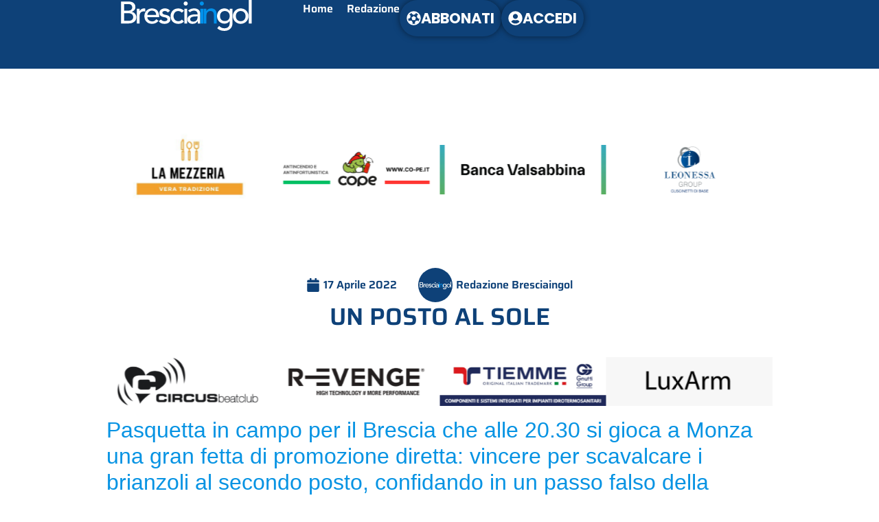

--- FILE ---
content_type: text/html; charset=UTF-8
request_url: https://bresciaingol.com/2022/04/17/un-posto-al-sole/
body_size: 20571
content:
<!doctype html>
<html lang="it-IT">
<head>
	<meta charset="UTF-8">
	<meta name="viewport" content="width=device-width, initial-scale=1">
	<link rel="profile" href="https://gmpg.org/xfn/11">
	<title>UN POSTO AL SOLE &#8211; Bresciaingol</title>
<meta name='robots' content='max-image-preview:large' />
	<style>img:is([sizes="auto" i], [sizes^="auto," i]) { contain-intrinsic-size: 3000px 1500px }</style>
	<link rel='dns-prefetch' href='//www.googletagmanager.com' />
<link rel='dns-prefetch' href='//stats.wp.com' />
<link rel="alternate" type="application/rss+xml" title="Bresciaingol &raquo; Feed" href="https://bresciaingol.com/feed/" />
<link rel="alternate" type="application/rss+xml" title="Bresciaingol &raquo; Feed dei commenti" href="https://bresciaingol.com/comments/feed/" />
<link rel="alternate" type="application/rss+xml" title="Bresciaingol &raquo; UN POSTO AL SOLE Feed dei commenti" href="https://bresciaingol.com/2022/04/17/un-posto-al-sole/feed/" />
		<!-- This site uses the Google Analytics by MonsterInsights plugin v9.11.1 - Using Analytics tracking - https://www.monsterinsights.com/ -->
		<!-- Nota: MonsterInsights non è attualmente configurato su questo sito. Il proprietario del sito deve autenticarsi con Google Analytics nel pannello delle impostazioni di MonsterInsights. -->
					<!-- No tracking code set -->
				<!-- / Google Analytics by MonsterInsights -->
		<script>
window._wpemojiSettings = {"baseUrl":"https:\/\/s.w.org\/images\/core\/emoji\/16.0.1\/72x72\/","ext":".png","svgUrl":"https:\/\/s.w.org\/images\/core\/emoji\/16.0.1\/svg\/","svgExt":".svg","source":{"concatemoji":"https:\/\/bresciaingol.com\/wp-includes\/js\/wp-emoji-release.min.js?ver=6.8.3"}};
/*! This file is auto-generated */
!function(s,n){var o,i,e;function c(e){try{var t={supportTests:e,timestamp:(new Date).valueOf()};sessionStorage.setItem(o,JSON.stringify(t))}catch(e){}}function p(e,t,n){e.clearRect(0,0,e.canvas.width,e.canvas.height),e.fillText(t,0,0);var t=new Uint32Array(e.getImageData(0,0,e.canvas.width,e.canvas.height).data),a=(e.clearRect(0,0,e.canvas.width,e.canvas.height),e.fillText(n,0,0),new Uint32Array(e.getImageData(0,0,e.canvas.width,e.canvas.height).data));return t.every(function(e,t){return e===a[t]})}function u(e,t){e.clearRect(0,0,e.canvas.width,e.canvas.height),e.fillText(t,0,0);for(var n=e.getImageData(16,16,1,1),a=0;a<n.data.length;a++)if(0!==n.data[a])return!1;return!0}function f(e,t,n,a){switch(t){case"flag":return n(e,"\ud83c\udff3\ufe0f\u200d\u26a7\ufe0f","\ud83c\udff3\ufe0f\u200b\u26a7\ufe0f")?!1:!n(e,"\ud83c\udde8\ud83c\uddf6","\ud83c\udde8\u200b\ud83c\uddf6")&&!n(e,"\ud83c\udff4\udb40\udc67\udb40\udc62\udb40\udc65\udb40\udc6e\udb40\udc67\udb40\udc7f","\ud83c\udff4\u200b\udb40\udc67\u200b\udb40\udc62\u200b\udb40\udc65\u200b\udb40\udc6e\u200b\udb40\udc67\u200b\udb40\udc7f");case"emoji":return!a(e,"\ud83e\udedf")}return!1}function g(e,t,n,a){var r="undefined"!=typeof WorkerGlobalScope&&self instanceof WorkerGlobalScope?new OffscreenCanvas(300,150):s.createElement("canvas"),o=r.getContext("2d",{willReadFrequently:!0}),i=(o.textBaseline="top",o.font="600 32px Arial",{});return e.forEach(function(e){i[e]=t(o,e,n,a)}),i}function t(e){var t=s.createElement("script");t.src=e,t.defer=!0,s.head.appendChild(t)}"undefined"!=typeof Promise&&(o="wpEmojiSettingsSupports",i=["flag","emoji"],n.supports={everything:!0,everythingExceptFlag:!0},e=new Promise(function(e){s.addEventListener("DOMContentLoaded",e,{once:!0})}),new Promise(function(t){var n=function(){try{var e=JSON.parse(sessionStorage.getItem(o));if("object"==typeof e&&"number"==typeof e.timestamp&&(new Date).valueOf()<e.timestamp+604800&&"object"==typeof e.supportTests)return e.supportTests}catch(e){}return null}();if(!n){if("undefined"!=typeof Worker&&"undefined"!=typeof OffscreenCanvas&&"undefined"!=typeof URL&&URL.createObjectURL&&"undefined"!=typeof Blob)try{var e="postMessage("+g.toString()+"("+[JSON.stringify(i),f.toString(),p.toString(),u.toString()].join(",")+"));",a=new Blob([e],{type:"text/javascript"}),r=new Worker(URL.createObjectURL(a),{name:"wpTestEmojiSupports"});return void(r.onmessage=function(e){c(n=e.data),r.terminate(),t(n)})}catch(e){}c(n=g(i,f,p,u))}t(n)}).then(function(e){for(var t in e)n.supports[t]=e[t],n.supports.everything=n.supports.everything&&n.supports[t],"flag"!==t&&(n.supports.everythingExceptFlag=n.supports.everythingExceptFlag&&n.supports[t]);n.supports.everythingExceptFlag=n.supports.everythingExceptFlag&&!n.supports.flag,n.DOMReady=!1,n.readyCallback=function(){n.DOMReady=!0}}).then(function(){return e}).then(function(){var e;n.supports.everything||(n.readyCallback(),(e=n.source||{}).concatemoji?t(e.concatemoji):e.wpemoji&&e.twemoji&&(t(e.twemoji),t(e.wpemoji)))}))}((window,document),window._wpemojiSettings);
</script>
<link rel='stylesheet' id='mp-theme-css' href='https://bresciaingol.com/wp-content/plugins/memberpress/css/ui/theme.css?ver=1.12.6' media='all' />
<link rel='stylesheet' id='dashicons-css' href='https://bresciaingol.com/wp-includes/css/dashicons.min.css?ver=6.8.3' media='all' />
<link rel='stylesheet' id='post-views-counter-frontend-css' href='https://bresciaingol.com/wp-content/plugins/post-views-counter/css/frontend.css?ver=1.7.0' media='all' />
<style id='wp-emoji-styles-inline-css'>

	img.wp-smiley, img.emoji {
		display: inline !important;
		border: none !important;
		box-shadow: none !important;
		height: 1em !important;
		width: 1em !important;
		margin: 0 0.07em !important;
		vertical-align: -0.1em !important;
		background: none !important;
		padding: 0 !important;
	}
</style>
<link rel='stylesheet' id='wp-block-library-css' href='https://bresciaingol.com/wp-includes/css/dist/block-library/style.min.css?ver=6.8.3' media='all' />
<style id='safe-svg-svg-icon-style-inline-css'>
.safe-svg-cover{text-align:center}.safe-svg-cover .safe-svg-inside{display:inline-block;max-width:100%}.safe-svg-cover svg{fill:currentColor;height:100%;max-height:100%;max-width:100%;width:100%}

</style>
<style id='global-styles-inline-css'>
:root{--wp--preset--aspect-ratio--square: 1;--wp--preset--aspect-ratio--4-3: 4/3;--wp--preset--aspect-ratio--3-4: 3/4;--wp--preset--aspect-ratio--3-2: 3/2;--wp--preset--aspect-ratio--2-3: 2/3;--wp--preset--aspect-ratio--16-9: 16/9;--wp--preset--aspect-ratio--9-16: 9/16;--wp--preset--color--black: #000000;--wp--preset--color--cyan-bluish-gray: #abb8c3;--wp--preset--color--white: #ffffff;--wp--preset--color--pale-pink: #f78da7;--wp--preset--color--vivid-red: #cf2e2e;--wp--preset--color--luminous-vivid-orange: #ff6900;--wp--preset--color--luminous-vivid-amber: #fcb900;--wp--preset--color--light-green-cyan: #7bdcb5;--wp--preset--color--vivid-green-cyan: #00d084;--wp--preset--color--pale-cyan-blue: #8ed1fc;--wp--preset--color--vivid-cyan-blue: #0693e3;--wp--preset--color--vivid-purple: #9b51e0;--wp--preset--gradient--vivid-cyan-blue-to-vivid-purple: linear-gradient(135deg,rgba(6,147,227,1) 0%,rgb(155,81,224) 100%);--wp--preset--gradient--light-green-cyan-to-vivid-green-cyan: linear-gradient(135deg,rgb(122,220,180) 0%,rgb(0,208,130) 100%);--wp--preset--gradient--luminous-vivid-amber-to-luminous-vivid-orange: linear-gradient(135deg,rgba(252,185,0,1) 0%,rgba(255,105,0,1) 100%);--wp--preset--gradient--luminous-vivid-orange-to-vivid-red: linear-gradient(135deg,rgba(255,105,0,1) 0%,rgb(207,46,46) 100%);--wp--preset--gradient--very-light-gray-to-cyan-bluish-gray: linear-gradient(135deg,rgb(238,238,238) 0%,rgb(169,184,195) 100%);--wp--preset--gradient--cool-to-warm-spectrum: linear-gradient(135deg,rgb(74,234,220) 0%,rgb(151,120,209) 20%,rgb(207,42,186) 40%,rgb(238,44,130) 60%,rgb(251,105,98) 80%,rgb(254,248,76) 100%);--wp--preset--gradient--blush-light-purple: linear-gradient(135deg,rgb(255,206,236) 0%,rgb(152,150,240) 100%);--wp--preset--gradient--blush-bordeaux: linear-gradient(135deg,rgb(254,205,165) 0%,rgb(254,45,45) 50%,rgb(107,0,62) 100%);--wp--preset--gradient--luminous-dusk: linear-gradient(135deg,rgb(255,203,112) 0%,rgb(199,81,192) 50%,rgb(65,88,208) 100%);--wp--preset--gradient--pale-ocean: linear-gradient(135deg,rgb(255,245,203) 0%,rgb(182,227,212) 50%,rgb(51,167,181) 100%);--wp--preset--gradient--electric-grass: linear-gradient(135deg,rgb(202,248,128) 0%,rgb(113,206,126) 100%);--wp--preset--gradient--midnight: linear-gradient(135deg,rgb(2,3,129) 0%,rgb(40,116,252) 100%);--wp--preset--font-size--small: 13px;--wp--preset--font-size--medium: 20px;--wp--preset--font-size--large: 36px;--wp--preset--font-size--x-large: 42px;--wp--preset--spacing--20: 0.44rem;--wp--preset--spacing--30: 0.67rem;--wp--preset--spacing--40: 1rem;--wp--preset--spacing--50: 1.5rem;--wp--preset--spacing--60: 2.25rem;--wp--preset--spacing--70: 3.38rem;--wp--preset--spacing--80: 5.06rem;--wp--preset--shadow--natural: 6px 6px 9px rgba(0, 0, 0, 0.2);--wp--preset--shadow--deep: 12px 12px 50px rgba(0, 0, 0, 0.4);--wp--preset--shadow--sharp: 6px 6px 0px rgba(0, 0, 0, 0.2);--wp--preset--shadow--outlined: 6px 6px 0px -3px rgba(255, 255, 255, 1), 6px 6px rgba(0, 0, 0, 1);--wp--preset--shadow--crisp: 6px 6px 0px rgba(0, 0, 0, 1);}:root { --wp--style--global--content-size: 800px;--wp--style--global--wide-size: 1200px; }:where(body) { margin: 0; }.wp-site-blocks > .alignleft { float: left; margin-right: 2em; }.wp-site-blocks > .alignright { float: right; margin-left: 2em; }.wp-site-blocks > .aligncenter { justify-content: center; margin-left: auto; margin-right: auto; }:where(.wp-site-blocks) > * { margin-block-start: 24px; margin-block-end: 0; }:where(.wp-site-blocks) > :first-child { margin-block-start: 0; }:where(.wp-site-blocks) > :last-child { margin-block-end: 0; }:root { --wp--style--block-gap: 24px; }:root :where(.is-layout-flow) > :first-child{margin-block-start: 0;}:root :where(.is-layout-flow) > :last-child{margin-block-end: 0;}:root :where(.is-layout-flow) > *{margin-block-start: 24px;margin-block-end: 0;}:root :where(.is-layout-constrained) > :first-child{margin-block-start: 0;}:root :where(.is-layout-constrained) > :last-child{margin-block-end: 0;}:root :where(.is-layout-constrained) > *{margin-block-start: 24px;margin-block-end: 0;}:root :where(.is-layout-flex){gap: 24px;}:root :where(.is-layout-grid){gap: 24px;}.is-layout-flow > .alignleft{float: left;margin-inline-start: 0;margin-inline-end: 2em;}.is-layout-flow > .alignright{float: right;margin-inline-start: 2em;margin-inline-end: 0;}.is-layout-flow > .aligncenter{margin-left: auto !important;margin-right: auto !important;}.is-layout-constrained > .alignleft{float: left;margin-inline-start: 0;margin-inline-end: 2em;}.is-layout-constrained > .alignright{float: right;margin-inline-start: 2em;margin-inline-end: 0;}.is-layout-constrained > .aligncenter{margin-left: auto !important;margin-right: auto !important;}.is-layout-constrained > :where(:not(.alignleft):not(.alignright):not(.alignfull)){max-width: var(--wp--style--global--content-size);margin-left: auto !important;margin-right: auto !important;}.is-layout-constrained > .alignwide{max-width: var(--wp--style--global--wide-size);}body .is-layout-flex{display: flex;}.is-layout-flex{flex-wrap: wrap;align-items: center;}.is-layout-flex > :is(*, div){margin: 0;}body .is-layout-grid{display: grid;}.is-layout-grid > :is(*, div){margin: 0;}body{padding-top: 0px;padding-right: 0px;padding-bottom: 0px;padding-left: 0px;}a:where(:not(.wp-element-button)){text-decoration: underline;}:root :where(.wp-element-button, .wp-block-button__link){background-color: #32373c;border-width: 0;color: #fff;font-family: inherit;font-size: inherit;line-height: inherit;padding: calc(0.667em + 2px) calc(1.333em + 2px);text-decoration: none;}.has-black-color{color: var(--wp--preset--color--black) !important;}.has-cyan-bluish-gray-color{color: var(--wp--preset--color--cyan-bluish-gray) !important;}.has-white-color{color: var(--wp--preset--color--white) !important;}.has-pale-pink-color{color: var(--wp--preset--color--pale-pink) !important;}.has-vivid-red-color{color: var(--wp--preset--color--vivid-red) !important;}.has-luminous-vivid-orange-color{color: var(--wp--preset--color--luminous-vivid-orange) !important;}.has-luminous-vivid-amber-color{color: var(--wp--preset--color--luminous-vivid-amber) !important;}.has-light-green-cyan-color{color: var(--wp--preset--color--light-green-cyan) !important;}.has-vivid-green-cyan-color{color: var(--wp--preset--color--vivid-green-cyan) !important;}.has-pale-cyan-blue-color{color: var(--wp--preset--color--pale-cyan-blue) !important;}.has-vivid-cyan-blue-color{color: var(--wp--preset--color--vivid-cyan-blue) !important;}.has-vivid-purple-color{color: var(--wp--preset--color--vivid-purple) !important;}.has-black-background-color{background-color: var(--wp--preset--color--black) !important;}.has-cyan-bluish-gray-background-color{background-color: var(--wp--preset--color--cyan-bluish-gray) !important;}.has-white-background-color{background-color: var(--wp--preset--color--white) !important;}.has-pale-pink-background-color{background-color: var(--wp--preset--color--pale-pink) !important;}.has-vivid-red-background-color{background-color: var(--wp--preset--color--vivid-red) !important;}.has-luminous-vivid-orange-background-color{background-color: var(--wp--preset--color--luminous-vivid-orange) !important;}.has-luminous-vivid-amber-background-color{background-color: var(--wp--preset--color--luminous-vivid-amber) !important;}.has-light-green-cyan-background-color{background-color: var(--wp--preset--color--light-green-cyan) !important;}.has-vivid-green-cyan-background-color{background-color: var(--wp--preset--color--vivid-green-cyan) !important;}.has-pale-cyan-blue-background-color{background-color: var(--wp--preset--color--pale-cyan-blue) !important;}.has-vivid-cyan-blue-background-color{background-color: var(--wp--preset--color--vivid-cyan-blue) !important;}.has-vivid-purple-background-color{background-color: var(--wp--preset--color--vivid-purple) !important;}.has-black-border-color{border-color: var(--wp--preset--color--black) !important;}.has-cyan-bluish-gray-border-color{border-color: var(--wp--preset--color--cyan-bluish-gray) !important;}.has-white-border-color{border-color: var(--wp--preset--color--white) !important;}.has-pale-pink-border-color{border-color: var(--wp--preset--color--pale-pink) !important;}.has-vivid-red-border-color{border-color: var(--wp--preset--color--vivid-red) !important;}.has-luminous-vivid-orange-border-color{border-color: var(--wp--preset--color--luminous-vivid-orange) !important;}.has-luminous-vivid-amber-border-color{border-color: var(--wp--preset--color--luminous-vivid-amber) !important;}.has-light-green-cyan-border-color{border-color: var(--wp--preset--color--light-green-cyan) !important;}.has-vivid-green-cyan-border-color{border-color: var(--wp--preset--color--vivid-green-cyan) !important;}.has-pale-cyan-blue-border-color{border-color: var(--wp--preset--color--pale-cyan-blue) !important;}.has-vivid-cyan-blue-border-color{border-color: var(--wp--preset--color--vivid-cyan-blue) !important;}.has-vivid-purple-border-color{border-color: var(--wp--preset--color--vivid-purple) !important;}.has-vivid-cyan-blue-to-vivid-purple-gradient-background{background: var(--wp--preset--gradient--vivid-cyan-blue-to-vivid-purple) !important;}.has-light-green-cyan-to-vivid-green-cyan-gradient-background{background: var(--wp--preset--gradient--light-green-cyan-to-vivid-green-cyan) !important;}.has-luminous-vivid-amber-to-luminous-vivid-orange-gradient-background{background: var(--wp--preset--gradient--luminous-vivid-amber-to-luminous-vivid-orange) !important;}.has-luminous-vivid-orange-to-vivid-red-gradient-background{background: var(--wp--preset--gradient--luminous-vivid-orange-to-vivid-red) !important;}.has-very-light-gray-to-cyan-bluish-gray-gradient-background{background: var(--wp--preset--gradient--very-light-gray-to-cyan-bluish-gray) !important;}.has-cool-to-warm-spectrum-gradient-background{background: var(--wp--preset--gradient--cool-to-warm-spectrum) !important;}.has-blush-light-purple-gradient-background{background: var(--wp--preset--gradient--blush-light-purple) !important;}.has-blush-bordeaux-gradient-background{background: var(--wp--preset--gradient--blush-bordeaux) !important;}.has-luminous-dusk-gradient-background{background: var(--wp--preset--gradient--luminous-dusk) !important;}.has-pale-ocean-gradient-background{background: var(--wp--preset--gradient--pale-ocean) !important;}.has-electric-grass-gradient-background{background: var(--wp--preset--gradient--electric-grass) !important;}.has-midnight-gradient-background{background: var(--wp--preset--gradient--midnight) !important;}.has-small-font-size{font-size: var(--wp--preset--font-size--small) !important;}.has-medium-font-size{font-size: var(--wp--preset--font-size--medium) !important;}.has-large-font-size{font-size: var(--wp--preset--font-size--large) !important;}.has-x-large-font-size{font-size: var(--wp--preset--font-size--x-large) !important;}
:root :where(.wp-block-pullquote){font-size: 1.5em;line-height: 1.6;}
</style>
<link rel='stylesheet' id='pafe-extension-style-free-css' href='https://bresciaingol.com/wp-content/plugins/piotnet-addons-for-elementor/assets/css/minify/extension.min.css?ver=2.4.36' media='all' />
<link rel='stylesheet' id='hello-elementor-css' href='https://bresciaingol.com/wp-content/themes/hello-elementor/assets/css/reset.css?ver=3.4.5' media='all' />
<link rel='stylesheet' id='hello-elementor-theme-style-css' href='https://bresciaingol.com/wp-content/themes/hello-elementor/assets/css/theme.css?ver=3.4.5' media='all' />
<link rel='stylesheet' id='hello-elementor-header-footer-css' href='https://bresciaingol.com/wp-content/themes/hello-elementor/assets/css/header-footer.css?ver=3.4.5' media='all' />
<link rel='stylesheet' id='elementor-frontend-css' href='https://bresciaingol.com/wp-content/plugins/elementor/assets/css/frontend.min.css?ver=3.34.1' media='all' />
<link rel='stylesheet' id='elementor-post-32-css' href='https://bresciaingol.com/wp-content/uploads/elementor/css/post-32.css?ver=1768804755' media='all' />
<link rel='stylesheet' id='widget-image-css' href='https://bresciaingol.com/wp-content/plugins/elementor/assets/css/widget-image.min.css?ver=3.34.1' media='all' />
<link rel='stylesheet' id='widget-nav-menu-css' href='https://bresciaingol.com/wp-content/plugins/elementor-pro/assets/css/widget-nav-menu.min.css?ver=3.30.0' media='all' />
<link rel='stylesheet' id='e-sticky-css' href='https://bresciaingol.com/wp-content/plugins/elementor-pro/assets/css/modules/sticky.min.css?ver=3.30.0' media='all' />
<link rel='stylesheet' id='widget-divider-css' href='https://bresciaingol.com/wp-content/plugins/elementor/assets/css/widget-divider.min.css?ver=3.34.1' media='all' />
<link rel='stylesheet' id='e-animation-bob-css' href='https://bresciaingol.com/wp-content/plugins/elementor/assets/lib/animations/styles/e-animation-bob.min.css?ver=3.34.1' media='all' />
<link rel='stylesheet' id='widget-social-icons-css' href='https://bresciaingol.com/wp-content/plugins/elementor/assets/css/widget-social-icons.min.css?ver=3.34.1' media='all' />
<link rel='stylesheet' id='e-apple-webkit-css' href='https://bresciaingol.com/wp-content/plugins/elementor/assets/css/conditionals/apple-webkit.min.css?ver=3.34.1' media='all' />
<link rel='stylesheet' id='widget-heading-css' href='https://bresciaingol.com/wp-content/plugins/elementor/assets/css/widget-heading.min.css?ver=3.34.1' media='all' />
<link rel='stylesheet' id='swiper-css' href='https://bresciaingol.com/wp-content/plugins/elementor/assets/lib/swiper/v8/css/swiper.min.css?ver=8.4.5' media='all' />
<link rel='stylesheet' id='e-swiper-css' href='https://bresciaingol.com/wp-content/plugins/elementor/assets/css/conditionals/e-swiper.min.css?ver=3.34.1' media='all' />
<link rel='stylesheet' id='widget-image-carousel-css' href='https://bresciaingol.com/wp-content/plugins/elementor/assets/css/widget-image-carousel.min.css?ver=3.34.1' media='all' />
<link rel='stylesheet' id='widget-post-info-css' href='https://bresciaingol.com/wp-content/plugins/elementor-pro/assets/css/widget-post-info.min.css?ver=3.30.0' media='all' />
<link rel='stylesheet' id='widget-icon-list-css' href='https://bresciaingol.com/wp-content/plugins/elementor/assets/css/widget-icon-list.min.css?ver=3.34.1' media='all' />
<link rel='stylesheet' id='widget-share-buttons-css' href='https://bresciaingol.com/wp-content/plugins/elementor-pro/assets/css/widget-share-buttons.min.css?ver=3.30.0' media='all' />
<link rel='stylesheet' id='elementor-post-130-css' href='https://bresciaingol.com/wp-content/uploads/elementor/css/post-130.css?ver=1768804755' media='all' />
<link rel='stylesheet' id='elementor-post-53-css' href='https://bresciaingol.com/wp-content/uploads/elementor/css/post-53.css?ver=1768804755' media='all' />
<link rel='stylesheet' id='elementor-post-41-css' href='https://bresciaingol.com/wp-content/uploads/elementor/css/post-41.css?ver=1768804757' media='all' />
<link rel='stylesheet' id='tablepress-default-css' href='https://bresciaingol.com/wp-content/plugins/tablepress/css/build/default.css?ver=3.2.6' media='all' />
<link rel='stylesheet' id='elementor-gf-local-poppins-css' href='https://bresciaingol.com/wp-content/uploads/elementor/google-fonts/css/poppins.css?ver=1742480519' media='all' />
<link rel='stylesheet' id='elementor-gf-local-saira-css' href='https://bresciaingol.com/wp-content/uploads/elementor/google-fonts/css/saira.css?ver=1742480526' media='all' />
<script src="https://bresciaingol.com/wp-includes/js/jquery/jquery.min.js?ver=3.7.1" id="jquery-core-js"></script>
<script src="https://bresciaingol.com/wp-includes/js/jquery/jquery-migrate.min.js?ver=3.4.1" id="jquery-migrate-js"></script>
<script src="https://bresciaingol.com/wp-content/plugins/piotnet-addons-for-elementor/assets/js/minify/extension.min.js?ver=2.4.36" id="pafe-extension-free-js"></script>

<!-- Snippet del tag Google (gtag.js) aggiunto da Site Kit -->
<!-- Snippet Google Analytics aggiunto da Site Kit -->
<script src="https://www.googletagmanager.com/gtag/js?id=GT-MK98FFS3" id="google_gtagjs-js" async></script>
<script id="google_gtagjs-js-after">
window.dataLayer = window.dataLayer || [];function gtag(){dataLayer.push(arguments);}
gtag("set","linker",{"domains":["bresciaingol.com"]});
gtag("js", new Date());
gtag("set", "developer_id.dZTNiMT", true);
gtag("config", "GT-MK98FFS3");
 window._googlesitekit = window._googlesitekit || {}; window._googlesitekit.throttledEvents = []; window._googlesitekit.gtagEvent = (name, data) => { var key = JSON.stringify( { name, data } ); if ( !! window._googlesitekit.throttledEvents[ key ] ) { return; } window._googlesitekit.throttledEvents[ key ] = true; setTimeout( () => { delete window._googlesitekit.throttledEvents[ key ]; }, 5 ); gtag( "event", name, { ...data, event_source: "site-kit" } ); };
</script>
<link rel="https://api.w.org/" href="https://bresciaingol.com/wp-json/" /><link rel="alternate" title="JSON" type="application/json" href="https://bresciaingol.com/wp-json/wp/v2/posts/12513" /><link rel="EditURI" type="application/rsd+xml" title="RSD" href="https://bresciaingol.com/xmlrpc.php?rsd" />
<meta name="generator" content="WordPress 6.8.3" />
<link rel="canonical" href="https://bresciaingol.com/2022/04/17/un-posto-al-sole/" />
<link rel='shortlink' href='https://bresciaingol.com/?p=12513' />
<link rel="alternate" title="oEmbed (JSON)" type="application/json+oembed" href="https://bresciaingol.com/wp-json/oembed/1.0/embed?url=https%3A%2F%2Fbresciaingol.com%2F2022%2F04%2F17%2Fun-posto-al-sole%2F" />
<link rel="alternate" title="oEmbed (XML)" type="text/xml+oembed" href="https://bresciaingol.com/wp-json/oembed/1.0/embed?url=https%3A%2F%2Fbresciaingol.com%2F2022%2F04%2F17%2Fun-posto-al-sole%2F&#038;format=xml" />
<meta name="generator" content="Site Kit by Google 1.170.0" /><script data-cfasync="false" type="text/javascript" id="clever-core">
/* <![CDATA[ */
(function (document, window) {
var a, c = document.createElement("script"), f = window.frameElement;
 
c.id = "CleverCoreLoader89031";
c.src = "https://scripts.cleverwebserver.com/bda3cc5c9883b8e12b190c980283699c.js";
 
c.async = !0;
c.type = "text/javascript";
c.setAttribute("data-target", window.name || (f && f.getAttribute("id")));
c.setAttribute("data-callback", "put-your-callback-function-here");
c.setAttribute("data-callback-url-click", "put-your-click-macro-here");
c.setAttribute("data-callback-url-view", "put-your-view-macro-here");
 
try {
a = parent.document.getElementsByTagName("script")[0] || document.getElementsByTagName("script")[0];
} catch (e) {
a = !1;
}
 
a || (a = document.getElementsByTagName("head")[0] || document.getElementsByTagName("body")[0]);
a.parentNode.insertBefore(c, a);
})(document, window);
/* ]]> */
</script>	<style>img#wpstats{display:none}</style>
		<meta name="generator" content="Elementor 3.34.1; features: e_font_icon_svg, additional_custom_breakpoints; settings: css_print_method-external, google_font-enabled, font_display-swap">
<meta name="google-site-verification" content="cNoWSYqVK2FyjdeNc07RvHRsq8SqHSMPG-0bZujMYeA" />
			<style>
				.e-con.e-parent:nth-of-type(n+4):not(.e-lazyloaded):not(.e-no-lazyload),
				.e-con.e-parent:nth-of-type(n+4):not(.e-lazyloaded):not(.e-no-lazyload) * {
					background-image: none !important;
				}
				@media screen and (max-height: 1024px) {
					.e-con.e-parent:nth-of-type(n+3):not(.e-lazyloaded):not(.e-no-lazyload),
					.e-con.e-parent:nth-of-type(n+3):not(.e-lazyloaded):not(.e-no-lazyload) * {
						background-image: none !important;
					}
				}
				@media screen and (max-height: 640px) {
					.e-con.e-parent:nth-of-type(n+2):not(.e-lazyloaded):not(.e-no-lazyload),
					.e-con.e-parent:nth-of-type(n+2):not(.e-lazyloaded):not(.e-no-lazyload) * {
						background-image: none !important;
					}
				}
			</style>
			<link rel="icon" href="https://bresciaingol.com/wp-content/uploads/2023/11/FAVICON-BRESCIAINGOL-DEF.svg" sizes="32x32" />
<link rel="icon" href="https://bresciaingol.com/wp-content/uploads/2023/11/FAVICON-BRESCIAINGOL-DEF.svg" sizes="192x192" />
<link rel="apple-touch-icon" href="https://bresciaingol.com/wp-content/uploads/2023/11/FAVICON-BRESCIAINGOL-DEF.svg" />
<meta name="msapplication-TileImage" content="https://bresciaingol.com/wp-content/uploads/2023/11/FAVICON-BRESCIAINGOL-DEF.svg" />
</head>
<body class="wp-singular post-template-default single single-post postid-12513 single-format-standard wp-custom-logo wp-embed-responsive wp-theme-hello-elementor hello-elementor-default elementor-default elementor-kit-32 elementor-page-41">


<a class="skip-link screen-reader-text" href="#content">Vai al contenuto</a>

		<header data-elementor-type="header" data-elementor-id="130" class="elementor elementor-130 elementor-location-header" data-elementor-post-type="elementor_library">
			<div class="elementor-element elementor-element-75e37d9d e-con-full e-flex e-con e-parent" data-id="75e37d9d" data-element_type="container" data-settings="{&quot;background_background&quot;:&quot;classic&quot;,&quot;sticky&quot;:&quot;top&quot;,&quot;sticky_on&quot;:[&quot;desktop&quot;,&quot;tablet&quot;,&quot;mobile&quot;],&quot;sticky_offset&quot;:0,&quot;sticky_effects_offset&quot;:0,&quot;sticky_anchor_link_offset&quot;:0}">
		<div class="elementor-element elementor-element-7a676a8e e-con-full e-flex e-con e-child" data-id="7a676a8e" data-element_type="container">
				<div class="elementor-element elementor-element-1648ace4 elementor-widget elementor-widget-theme-site-logo elementor-widget-image" data-id="1648ace4" data-element_type="widget" data-widget_type="theme-site-logo.default">
				<div class="elementor-widget-container">
											<a href="https://bresciaingol.com">
			<img fetchpriority="high" width="5359" height="1270" src="https://bresciaingol.com/wp-content/uploads/2023/11/bresciaingol_white.svg" class="attachment-full size-full wp-image-39254" alt="" />				</a>
											</div>
				</div>
				</div>
		<div class="elementor-element elementor-element-5e879938 e-con-full e-flex e-con e-child" data-id="5e879938" data-element_type="container">
				<div class="elementor-element elementor-element-2e11eea6 elementor-nav-menu--stretch elementor-nav-menu__align-end elementor-nav-menu--dropdown-mobile elementor-nav-menu__text-align-center elementor-nav-menu--toggle elementor-nav-menu--burger elementor-widget elementor-widget-nav-menu" data-id="2e11eea6" data-element_type="widget" data-settings="{&quot;full_width&quot;:&quot;stretch&quot;,&quot;submenu_icon&quot;:{&quot;value&quot;:&quot;&lt;svg class=\&quot;fa-svg-chevron-down e-font-icon-svg e-fas-chevron-down\&quot; viewBox=\&quot;0 0 448 512\&quot; xmlns=\&quot;http:\/\/www.w3.org\/2000\/svg\&quot;&gt;&lt;path d=\&quot;M207.029 381.476L12.686 187.132c-9.373-9.373-9.373-24.569 0-33.941l22.667-22.667c9.357-9.357 24.522-9.375 33.901-.04L224 284.505l154.745-154.021c9.379-9.335 24.544-9.317 33.901.04l22.667 22.667c9.373 9.373 9.373 24.569 0 33.941L240.971 381.476c-9.373 9.372-24.569 9.372-33.942 0z\&quot;&gt;&lt;\/path&gt;&lt;\/svg&gt;&quot;,&quot;library&quot;:&quot;fa-solid&quot;},&quot;layout&quot;:&quot;horizontal&quot;,&quot;toggle&quot;:&quot;burger&quot;}" data-widget_type="nav-menu.default">
				<div class="elementor-widget-container">
								<nav aria-label="Menu" class="elementor-nav-menu--main elementor-nav-menu__container elementor-nav-menu--layout-horizontal e--pointer-none">
				<ul id="menu-1-2e11eea6" class="elementor-nav-menu"><li class="menu-item menu-item-type-post_type menu-item-object-page menu-item-home menu-item-85"><a href="https://bresciaingol.com/" class="elementor-item">Home</a></li>
<li class="menu-item menu-item-type-post_type menu-item-object-page menu-item-84"><a href="https://bresciaingol.com/redazione/" class="elementor-item">Redazione</a></li>
</ul>			</nav>
					<div class="elementor-menu-toggle" role="button" tabindex="0" aria-label="Menu di commutazione" aria-expanded="false">
			<svg aria-hidden="true" role="presentation" class="elementor-menu-toggle__icon--open e-font-icon-svg e-eicon-menu-bar" viewBox="0 0 1000 1000" xmlns="http://www.w3.org/2000/svg"><path d="M104 333H896C929 333 958 304 958 271S929 208 896 208H104C71 208 42 237 42 271S71 333 104 333ZM104 583H896C929 583 958 554 958 521S929 458 896 458H104C71 458 42 487 42 521S71 583 104 583ZM104 833H896C929 833 958 804 958 771S929 708 896 708H104C71 708 42 737 42 771S71 833 104 833Z"></path></svg><svg aria-hidden="true" role="presentation" class="elementor-menu-toggle__icon--close e-font-icon-svg e-eicon-close" viewBox="0 0 1000 1000" xmlns="http://www.w3.org/2000/svg"><path d="M742 167L500 408 258 167C246 154 233 150 217 150 196 150 179 158 167 167 154 179 150 196 150 212 150 229 154 242 171 254L408 500 167 742C138 771 138 800 167 829 196 858 225 858 254 829L496 587 738 829C750 842 767 846 783 846 800 846 817 842 829 829 842 817 846 804 846 783 846 767 842 750 829 737L588 500 833 258C863 229 863 200 833 171 804 137 775 137 742 167Z"></path></svg>		</div>
					<nav class="elementor-nav-menu--dropdown elementor-nav-menu__container" aria-hidden="true">
				<ul id="menu-2-2e11eea6" class="elementor-nav-menu"><li class="menu-item menu-item-type-post_type menu-item-object-page menu-item-home menu-item-85"><a href="https://bresciaingol.com/" class="elementor-item" tabindex="-1">Home</a></li>
<li class="menu-item menu-item-type-post_type menu-item-object-page menu-item-84"><a href="https://bresciaingol.com/redazione/" class="elementor-item" tabindex="-1">Redazione</a></li>
</ul>			</nav>
						</div>
				</div>
				<div class="elementor-element elementor-element-635b645a elementor-align-right elementor-mobile-align-center elementor-hidden-mobile elementor-widget elementor-widget-button" data-id="635b645a" data-element_type="widget" data-widget_type="button.default">
				<div class="elementor-widget-container">
									<div class="elementor-button-wrapper">
					<a class="elementor-button elementor-button-link elementor-size-sm" href="https://bresciaingol.com/abbonati/bresciaingol-premium/">
						<span class="elementor-button-content-wrapper">
						<span class="elementor-button-icon">
				<svg aria-hidden="true" class="e-font-icon-svg e-fas-futbol" viewBox="0 0 512 512" xmlns="http://www.w3.org/2000/svg"><path d="M504 256c0 136.967-111.033 248-248 248S8 392.967 8 256 119.033 8 256 8s248 111.033 248 248zm-48 0l-.003-.282-26.064 22.741-62.679-58.5 16.454-84.355 34.303 3.072c-24.889-34.216-60.004-60.089-100.709-73.141l13.651 31.939L256 139l-74.953-41.525 13.651-31.939c-40.631 13.028-75.78 38.87-100.709 73.141l34.565-3.073 16.192 84.355-62.678 58.5-26.064-22.741-.003.282c0 43.015 13.497 83.952 38.472 117.991l7.704-33.897 85.138 10.447 36.301 77.826-29.902 17.786c40.202 13.122 84.29 13.148 124.572 0l-29.902-17.786 36.301-77.826 85.138-10.447 7.704 33.897C442.503 339.952 456 299.015 456 256zm-248.102 69.571l-29.894-91.312L256 177.732l77.996 56.527-29.622 91.312h-96.476z"></path></svg>			</span>
									<span class="elementor-button-text">ABBONATI</span>
					</span>
					</a>
				</div>
								</div>
				</div>
				<div class="elementor-element elementor-element-5df28cb elementor-align-right elementor-mobile-align-center elementor-hidden-mobile elementor-widget elementor-widget-button" data-id="5df28cb" data-element_type="widget" data-widget_type="button.default">
				<div class="elementor-widget-container">
									<div class="elementor-button-wrapper">
					<a class="elementor-button elementor-button-link elementor-size-sm" href="https://bresciaingol.com/login/">
						<span class="elementor-button-content-wrapper">
						<span class="elementor-button-icon">
				<svg aria-hidden="true" class="e-font-icon-svg e-fas-user-circle" viewBox="0 0 496 512" xmlns="http://www.w3.org/2000/svg"><path d="M248 8C111 8 0 119 0 256s111 248 248 248 248-111 248-248S385 8 248 8zm0 96c48.6 0 88 39.4 88 88s-39.4 88-88 88-88-39.4-88-88 39.4-88 88-88zm0 344c-58.7 0-111.3-26.6-146.5-68.2 18.8-35.4 55.6-59.8 98.5-59.8 2.4 0 4.8.4 7.1 1.1 13 4.2 26.6 6.9 40.9 6.9 14.3 0 28-2.7 40.9-6.9 2.3-.7 4.7-1.1 7.1-1.1 42.9 0 79.7 24.4 98.5 59.8C359.3 421.4 306.7 448 248 448z"></path></svg>			</span>
									<span class="elementor-button-text">ACCEDI</span>
					</span>
					</a>
				</div>
								</div>
				</div>
				</div>
				</div>
				</header>
				<div data-elementor-type="single-post" data-elementor-id="41" class="elementor elementor-41 elementor-location-single post-12513 post type-post status-publish format-standard has-post-thumbnail hentry category-featured tag-brescia tag-brescia-calcio tag-bresciaingol tag-evidenza tag-la-presentazione tag-monza-brescia tag-serie-b" data-elementor-post-type="elementor_library">
			<div class="elementor-element elementor-element-fc8701d elementor-hidden-desktop elementor-hidden-tablet e-flex e-con-boxed e-con e-parent" data-id="fc8701d" data-element_type="container">
					<div class="e-con-inner">
				<div class="elementor-element elementor-element-1c387a6 elementor-widget elementor-widget-button" data-id="1c387a6" data-element_type="widget" data-widget_type="button.default">
				<div class="elementor-widget-container">
									<div class="elementor-button-wrapper">
					<a class="elementor-button elementor-button-link elementor-size-sm" href="https://bresciaingol.com/abbonati/bresciaingol-premium/">
						<span class="elementor-button-content-wrapper">
						<span class="elementor-button-icon">
				<svg aria-hidden="true" class="e-font-icon-svg e-far-futbol" viewBox="0 0 496 512" xmlns="http://www.w3.org/2000/svg"><path d="M483.8 179.4C449.8 74.6 352.6 8 248.1 8c-25.4 0-51.2 3.9-76.7 12.2C41.2 62.5-30.1 202.4 12.2 332.6 46.2 437.4 143.4 504 247.9 504c25.4 0 51.2-3.9 76.7-12.2 130.2-42.3 201.5-182.2 159.2-312.4zm-74.5 193.7l-52.2 6.4-43.7-60.9 24.4-75.2 71.1-22.1 38.9 36.4c-.2 30.7-7.4 61.1-21.7 89.2-4.7 9.3-10.7 17.8-16.8 26.2zm0-235.4l-10.4 53.1-70.7 22-64.2-46.5V92.5l47.4-26.2c39.2 13 73.4 38 97.9 71.4zM184.9 66.4L232 92.5v73.8l-64.2 46.5-70.6-22-10.1-52.5c24.3-33.4 57.9-58.6 97.8-71.9zM139 379.5L85.9 373c-14.4-20.1-37.3-59.6-37.8-115.3l39-36.4 71.1 22.2 24.3 74.3-43.5 61.7zm48.2 67l-22.4-48.1 43.6-61.7H287l44.3 61.7-22.4 48.1c-6.2 1.8-57.6 20.4-121.7 0z"></path></svg>			</span>
									<span class="elementor-button-text">ABBONATI</span>
					</span>
					</a>
				</div>
								</div>
				</div>
				<div class="elementor-element elementor-element-bfdd52b elementor-widget elementor-widget-button" data-id="bfdd52b" data-element_type="widget" data-widget_type="button.default">
				<div class="elementor-widget-container">
									<div class="elementor-button-wrapper">
					<a class="elementor-button elementor-button-link elementor-size-sm" href="https://bresciaingol.com/login/">
						<span class="elementor-button-content-wrapper">
						<span class="elementor-button-icon">
				<svg aria-hidden="true" class="e-font-icon-svg e-fas-user-circle" viewBox="0 0 496 512" xmlns="http://www.w3.org/2000/svg"><path d="M248 8C111 8 0 119 0 256s111 248 248 248 248-111 248-248S385 8 248 8zm0 96c48.6 0 88 39.4 88 88s-39.4 88-88 88-88-39.4-88-88 39.4-88 88-88zm0 344c-58.7 0-111.3-26.6-146.5-68.2 18.8-35.4 55.6-59.8 98.5-59.8 2.4 0 4.8.4 7.1 1.1 13 4.2 26.6 6.9 40.9 6.9 14.3 0 28-2.7 40.9-6.9 2.3-.7 4.7-1.1 7.1-1.1 42.9 0 79.7 24.4 98.5 59.8C359.3 421.4 306.7 448 248 448z"></path></svg>			</span>
									<span class="elementor-button-text">ACCEDI</span>
					</span>
					</a>
				</div>
								</div>
				</div>
				<div class="elementor-element elementor-element-2a63389 elementor-widget-divider--view-line elementor-widget elementor-widget-divider" data-id="2a63389" data-element_type="widget" data-widget_type="divider.default">
				<div class="elementor-widget-container">
							<div class="elementor-divider">
			<span class="elementor-divider-separator">
						</span>
		</div>
						</div>
				</div>
					</div>
				</div>
		<div class="elementor-element elementor-element-5a1f1cd2 e-flex e-con-boxed e-con e-parent" data-id="5a1f1cd2" data-element_type="container">
					<div class="e-con-inner">
				<div class="elementor-element elementor-element-8b2cb8a elementor-widget elementor-widget-image-carousel" data-id="8b2cb8a" data-element_type="widget" data-settings="{&quot;navigation&quot;:&quot;none&quot;,&quot;slides_to_show&quot;:&quot;4&quot;,&quot;slides_to_scroll&quot;:&quot;1&quot;,&quot;slides_to_show_tablet&quot;:&quot;4&quot;,&quot;slides_to_show_mobile&quot;:&quot;2&quot;,&quot;slides_to_scroll_tablet&quot;:&quot;4&quot;,&quot;lazyload&quot;:&quot;yes&quot;,&quot;slides_to_scroll_mobile&quot;:&quot;2&quot;,&quot;autoplay_speed&quot;:1500,&quot;autoplay&quot;:&quot;yes&quot;,&quot;pause_on_hover&quot;:&quot;yes&quot;,&quot;pause_on_interaction&quot;:&quot;yes&quot;,&quot;infinite&quot;:&quot;yes&quot;,&quot;speed&quot;:500}" data-widget_type="image-carousel.default">
				<div class="elementor-widget-container">
							<div class="elementor-image-carousel-wrapper swiper" role="region" aria-roledescription="carousel" aria-label="Carosello d&#039;immagini" dir="ltr">
			<div class="elementor-image-carousel swiper-wrapper" aria-live="off">
								<div class="swiper-slide" role="group" aria-roledescription="slide" aria-label="1 di 7"><a data-elementor-open-lightbox="yes" data-elementor-lightbox-slideshow="8b2cb8a" data-elementor-lightbox-title="PMPP_page-0001" data-e-action-hash="#elementor-action%3Aaction%3Dlightbox%26settings%3DeyJpZCI6NzU0MDksInVybCI6Imh0dHBzOlwvXC9icmVzY2lhaW5nb2wuY29tXC93cC1jb250ZW50XC91cGxvYWRzXC8yMDI1XC8xMFwvUE1QUF9wYWdlLTAwMDEuanBnIiwic2xpZGVzaG93IjoiOGIyY2I4YSJ9" href="https://www.pmppromozionali.com/,https://www.trattoriamezzeria.it/,https://www.co-pe.it/,https://www.bancavalsabbina.com/,https://www.laleonessa.it/,https://dvarea.vision/,https://securitytrust.it/" target="_blank"><figure class="swiper-slide-inner"><img class="swiper-slide-image swiper-lazy" data-src="https://bresciaingol.com/wp-content/uploads/2025/10/PMPP_page-0001.jpg" alt="PMPP_page-0001" /><div class="swiper-lazy-preloader"></div></figure></a></div><div class="swiper-slide" role="group" aria-roledescription="slide" aria-label="2 di 7"><a data-elementor-open-lightbox="yes" data-elementor-lightbox-slideshow="8b2cb8a" data-elementor-lightbox-title="La Mezzeria logo" data-e-action-hash="#elementor-action%3Aaction%3Dlightbox%26settings%3DeyJpZCI6NzI0MjEsInVybCI6Imh0dHBzOlwvXC9icmVzY2lhaW5nb2wuY29tXC93cC1jb250ZW50XC91cGxvYWRzXC8yMDI1XC8wOVwvTGEtTWV6emVyaWEtbG9nby5qcGciLCJzbGlkZXNob3ciOiI4YjJjYjhhIn0%3D" href="https://www.pmppromozionali.com/,https://www.trattoriamezzeria.it/,https://www.co-pe.it/,https://www.bancavalsabbina.com/,https://www.laleonessa.it/,https://dvarea.vision/,https://securitytrust.it/" target="_blank"><figure class="swiper-slide-inner"><img class="swiper-slide-image swiper-lazy" data-src="https://bresciaingol.com/wp-content/uploads/2025/09/La-Mezzeria-logo.jpg" alt="La Mezzeria logo" /><div class="swiper-lazy-preloader"></div></figure></a></div><div class="swiper-slide" role="group" aria-roledescription="slide" aria-label="3 di 7"><a data-elementor-open-lightbox="yes" data-elementor-lightbox-slideshow="8b2cb8a" data-elementor-lightbox-title="cope" data-e-action-hash="#elementor-action%3Aaction%3Dlightbox%26settings%3DeyJpZCI6MTUwLCJ1cmwiOiJodHRwczpcL1wvYnJlc2NpYWluZ29sLmNvbVwvd3AtY29udGVudFwvdXBsb2Fkc1wvMjAyM1wvMTFcL2NvcGUucG5nIiwic2xpZGVzaG93IjoiOGIyY2I4YSJ9" href="https://www.pmppromozionali.com/,https://www.trattoriamezzeria.it/,https://www.co-pe.it/,https://www.bancavalsabbina.com/,https://www.laleonessa.it/,https://dvarea.vision/,https://securitytrust.it/" target="_blank"><figure class="swiper-slide-inner"><img class="swiper-slide-image swiper-lazy" data-src="https://bresciaingol.com/wp-content/uploads/2023/11/cope.png" alt="cope" /><div class="swiper-lazy-preloader"></div></figure></a></div><div class="swiper-slide" role="group" aria-roledescription="slide" aria-label="4 di 7"><a data-elementor-open-lightbox="yes" data-elementor-lightbox-slideshow="8b2cb8a" data-elementor-lightbox-title="Banner_BancaValsabbina_NEW" data-e-action-hash="#elementor-action%3Aaction%3Dlightbox%26settings%3DeyJpZCI6NDcxLCJ1cmwiOiJodHRwczpcL1wvYnJlc2NpYWluZ29sLmNvbVwvd3AtY29udGVudFwvdXBsb2Fkc1wvMjAyM1wvMTJcL0Jhbm5lcl9CYW5jYVZhbHNhYmJpbmFfTkVXLmpwZyIsInNsaWRlc2hvdyI6IjhiMmNiOGEifQ%3D%3D" href="https://www.pmppromozionali.com/,https://www.trattoriamezzeria.it/,https://www.co-pe.it/,https://www.bancavalsabbina.com/,https://www.laleonessa.it/,https://dvarea.vision/,https://securitytrust.it/" target="_blank"><figure class="swiper-slide-inner"><img class="swiper-slide-image swiper-lazy" data-src="https://bresciaingol.com/wp-content/uploads/2023/12/Banner_BancaValsabbina_NEW.jpg" alt="Banner_BancaValsabbina_NEW" /><div class="swiper-lazy-preloader"></div></figure></a></div><div class="swiper-slide" role="group" aria-roledescription="slide" aria-label="5 di 7"><a data-elementor-open-lightbox="yes" data-elementor-lightbox-slideshow="8b2cb8a" data-elementor-lightbox-title="banner_leonessa_group" data-e-action-hash="#elementor-action%3Aaction%3Dlightbox%26settings%3DeyJpZCI6NDc0LCJ1cmwiOiJodHRwczpcL1wvYnJlc2NpYWluZ29sLmNvbVwvd3AtY29udGVudFwvdXBsb2Fkc1wvMjAyM1wvMTJcL2Jhbm5lcl9sZW9uZXNzYV9ncm91cC5wbmciLCJzbGlkZXNob3ciOiI4YjJjYjhhIn0%3D" href="https://www.pmppromozionali.com/,https://www.trattoriamezzeria.it/,https://www.co-pe.it/,https://www.bancavalsabbina.com/,https://www.laleonessa.it/,https://dvarea.vision/,https://securitytrust.it/" target="_blank"><figure class="swiper-slide-inner"><img class="swiper-slide-image swiper-lazy" data-src="https://bresciaingol.com/wp-content/uploads/2023/12/banner_leonessa_group.png" alt="banner_leonessa_group" /><div class="swiper-lazy-preloader"></div></figure></a></div><div class="swiper-slide" role="group" aria-roledescription="slide" aria-label="6 di 7"><a data-elementor-open-lightbox="yes" data-elementor-lightbox-slideshow="8b2cb8a" data-elementor-lightbox-title="WhatsApp Image 2025-10-02 at 18.41.38" data-e-action-hash="#elementor-action%3Aaction%3Dlightbox%26settings%3DeyJpZCI6NzU0MDEsInVybCI6Imh0dHBzOlwvXC9icmVzY2lhaW5nb2wuY29tXC93cC1jb250ZW50XC91cGxvYWRzXC8yMDI1XC8xMFwvV2hhdHNBcHAtSW1hZ2UtMjAyNS0xMC0wMi1hdC0xOC40MS4zOC5qcGVnIiwic2xpZGVzaG93IjoiOGIyY2I4YSJ9" href="https://www.pmppromozionali.com/,https://www.trattoriamezzeria.it/,https://www.co-pe.it/,https://www.bancavalsabbina.com/,https://www.laleonessa.it/,https://dvarea.vision/,https://securitytrust.it/" target="_blank"><figure class="swiper-slide-inner"><img class="swiper-slide-image swiper-lazy" data-src="https://bresciaingol.com/wp-content/uploads/2025/10/WhatsApp-Image-2025-10-02-at-18.41.38.jpeg" alt="WhatsApp Image 2025-10-02 at 18.41.38" /><div class="swiper-lazy-preloader"></div></figure></a></div><div class="swiper-slide" role="group" aria-roledescription="slide" aria-label="7 di 7"><a data-elementor-open-lightbox="yes" data-elementor-lightbox-slideshow="8b2cb8a" data-elementor-lightbox-title="WhatsApp Image 2025-11-24 at 16.25.45" data-e-action-hash="#elementor-action%3Aaction%3Dlightbox%26settings%3DeyJpZCI6ODAxOTgsInVybCI6Imh0dHBzOlwvXC9icmVzY2lhaW5nb2wuY29tXC93cC1jb250ZW50XC91cGxvYWRzXC8yMDI1XC8xMVwvV2hhdHNBcHAtSW1hZ2UtMjAyNS0xMS0yNC1hdC0xNi4yNS40NS5qcGVnIiwic2xpZGVzaG93IjoiOGIyY2I4YSJ9" href="https://www.pmppromozionali.com/,https://www.trattoriamezzeria.it/,https://www.co-pe.it/,https://www.bancavalsabbina.com/,https://www.laleonessa.it/,https://dvarea.vision/,https://securitytrust.it/" target="_blank"><figure class="swiper-slide-inner"><img class="swiper-slide-image swiper-lazy" data-src="https://bresciaingol.com/wp-content/uploads/2025/11/WhatsApp-Image-2025-11-24-at-16.25.45.jpeg" alt="WhatsApp Image 2025-11-24 at 16.25.45" /><div class="swiper-lazy-preloader"></div></figure></a></div>			</div>
							
									</div>
						</div>
				</div>
				<div class="elementor-element elementor-element-37e9b879 elementor-align-center elementor-widget elementor-widget-post-info" data-id="37e9b879" data-element_type="widget" data-widget_type="post-info.default">
				<div class="elementor-widget-container">
							<ul class="elementor-inline-items elementor-icon-list-items elementor-post-info">
								<li class="elementor-icon-list-item elementor-repeater-item-7f530f1 elementor-inline-item" itemprop="datePublished">
										<span class="elementor-icon-list-icon">
								<svg aria-hidden="true" class="e-font-icon-svg e-fas-calendar" viewBox="0 0 448 512" xmlns="http://www.w3.org/2000/svg"><path d="M12 192h424c6.6 0 12 5.4 12 12v260c0 26.5-21.5 48-48 48H48c-26.5 0-48-21.5-48-48V204c0-6.6 5.4-12 12-12zm436-44v-36c0-26.5-21.5-48-48-48h-48V12c0-6.6-5.4-12-12-12h-40c-6.6 0-12 5.4-12 12v52H160V12c0-6.6-5.4-12-12-12h-40c-6.6 0-12 5.4-12 12v52H48C21.5 64 0 85.5 0 112v36c0 6.6 5.4 12 12 12h424c6.6 0 12-5.4 12-12z"></path></svg>							</span>
									<span class="elementor-icon-list-text elementor-post-info__item elementor-post-info__item--type-date">
										<time>17 Aprile 2022</time>					</span>
								</li>
				<li class="elementor-icon-list-item elementor-repeater-item-6863c75 elementor-inline-item" itemprop="author">
										<span class="elementor-icon-list-icon">
								<img class="elementor-avatar" src="https://secure.gravatar.com/avatar/c9c6987d7b70eb4dd657f69ab8c74e785b133af0bce07f7469bd93688a4db6a3?s=96&amp;d=mm&amp;r=g" alt="Immagine di Redazione Bresciaingol" loading="lazy">
							</span>
									<span class="elementor-icon-list-text elementor-post-info__item elementor-post-info__item--type-author">
										Redazione Bresciaingol					</span>
								</li>
				</ul>
						</div>
				</div>
				<div class="elementor-element elementor-element-2d70cf35 elementor-widget elementor-widget-theme-post-title elementor-page-title elementor-widget-heading" data-id="2d70cf35" data-element_type="widget" data-widget_type="theme-post-title.default">
				<div class="elementor-widget-container">
					<h1 class="elementor-heading-title elementor-size-xl">UN POSTO AL SOLE</h1>				</div>
				</div>
					</div>
				</div>
		<div class="elementor-element elementor-element-646d129 e-flex e-con-boxed e-con e-parent" data-id="646d129" data-element_type="container">
					<div class="e-con-inner">
				<div class="elementor-element elementor-element-8fb5410 elementor-widget elementor-widget-html" data-id="8fb5410" data-element_type="widget" data-widget_type="html.default">
				<div class="elementor-widget-container">
					<div class="clever-core-ads"></div>				</div>
				</div>
				<div class="elementor-element elementor-element-0978146 elementor-widget elementor-widget-image-carousel" data-id="0978146" data-element_type="widget" data-settings="{&quot;slides_to_show_tablet&quot;:&quot;4&quot;,&quot;slides_to_show_mobile&quot;:&quot;2&quot;,&quot;navigation&quot;:&quot;none&quot;,&quot;slides_to_show&quot;:&quot;4&quot;,&quot;slides_to_scroll&quot;:&quot;1&quot;,&quot;slides_to_scroll_mobile&quot;:&quot;2&quot;,&quot;autoplay_speed&quot;:1500,&quot;autoplay&quot;:&quot;yes&quot;,&quot;pause_on_hover&quot;:&quot;yes&quot;,&quot;pause_on_interaction&quot;:&quot;yes&quot;,&quot;infinite&quot;:&quot;yes&quot;,&quot;speed&quot;:500}" data-widget_type="image-carousel.default">
				<div class="elementor-widget-container">
							<div class="elementor-image-carousel-wrapper swiper" role="region" aria-roledescription="carousel" aria-label="Carosello d&#039;immagini" dir="ltr">
			<div class="elementor-image-carousel swiper-wrapper" aria-live="off">
								<div class="swiper-slide" role="group" aria-roledescription="slide" aria-label="1 di 6"><a data-elementor-open-lightbox="yes" data-elementor-lightbox-slideshow="0978146" data-elementor-lightbox-title="banner_Avesani" data-e-action-hash="#elementor-action%3Aaction%3Dlightbox%26settings%3DeyJpZCI6NDA0MjQsInVybCI6Imh0dHBzOlwvXC9icmVzY2lhaW5nb2wuY29tXC93cC1jb250ZW50XC91cGxvYWRzXC8yMDI0XC8wM1wvYmFubmVyX0F2ZXNhbmkuanBlZyIsInNsaWRlc2hvdyI6IjA5NzgxNDYifQ%3D%3D" href="https://www.pastificioavesani.it,https://www.circusbeatclub.com,https://www.r-evenge.com/,https://www.tiemme.com/index.php,https://www.robertobondioni.it,https://www.luxarm.it/,https://www.revsas.it/it," target="_blank"><figure class="swiper-slide-inner"><img class="swiper-slide-image" src="https://bresciaingol.com/wp-content/uploads/2024/03/banner_Avesani.jpeg" alt="banner_Avesani" /></figure></a></div><div class="swiper-slide" role="group" aria-roledescription="slide" aria-label="2 di 6"><a data-elementor-open-lightbox="yes" data-elementor-lightbox-slideshow="0978146" data-elementor-lightbox-title="banner_Circus" data-e-action-hash="#elementor-action%3Aaction%3Dlightbox%26settings%3DeyJpZCI6NDk3MTEsInVybCI6Imh0dHBzOlwvXC9icmVzY2lhaW5nb2wuY29tXC93cC1jb250ZW50XC91cGxvYWRzXC8yMDI0XC8xMVwvYmFubmVyX0NpcmN1cy5qcGciLCJzbGlkZXNob3ciOiIwOTc4MTQ2In0%3D" href="https://www.pastificioavesani.it,https://www.circusbeatclub.com,https://www.r-evenge.com/,https://www.tiemme.com/index.php,https://www.robertobondioni.it,https://www.luxarm.it/,https://www.revsas.it/it," target="_blank"><figure class="swiper-slide-inner"><img class="swiper-slide-image" src="https://bresciaingol.com/wp-content/uploads/2024/11/banner_Circus.jpg" alt="banner_Circus" /></figure></a></div><div class="swiper-slide" role="group" aria-roledescription="slide" aria-label="3 di 6"><a data-elementor-open-lightbox="yes" data-elementor-lightbox-slideshow="0978146" data-elementor-lightbox-title="banner_Revenge" data-e-action-hash="#elementor-action%3Aaction%3Dlightbox%26settings%3DeyJpZCI6NDcxOTYsInVybCI6Imh0dHBzOlwvXC9icmVzY2lhaW5nb2wuY29tXC93cC1jb250ZW50XC91cGxvYWRzXC8yMDI0XC8wOVwvYmFubmVyX1JldmVuZ2UucG5nIiwic2xpZGVzaG93IjoiMDk3ODE0NiJ9" href="https://www.pastificioavesani.it,https://www.circusbeatclub.com,https://www.r-evenge.com/,https://www.tiemme.com/index.php,https://www.robertobondioni.it,https://www.luxarm.it/,https://www.revsas.it/it," target="_blank"><figure class="swiper-slide-inner"><img class="swiper-slide-image" src="https://bresciaingol.com/wp-content/uploads/2024/09/banner_Revenge.png" alt="banner_Revenge" /></figure></a></div><div class="swiper-slide" role="group" aria-roledescription="slide" aria-label="4 di 6"><a data-elementor-open-lightbox="yes" data-elementor-lightbox-slideshow="0978146" data-elementor-lightbox-title="banner_Tiemme" data-e-action-hash="#elementor-action%3Aaction%3Dlightbox%26settings%3DeyJpZCI6NDc4LCJ1cmwiOiJodHRwczpcL1wvYnJlc2NpYWluZ29sLmNvbVwvd3AtY29udGVudFwvdXBsb2Fkc1wvMjAyM1wvMTJcL2Jhbm5lcl9UaWVtbWUuanBnIiwic2xpZGVzaG93IjoiMDk3ODE0NiJ9" href="https://www.pastificioavesani.it,https://www.circusbeatclub.com,https://www.r-evenge.com/,https://www.tiemme.com/index.php,https://www.robertobondioni.it,https://www.luxarm.it/,https://www.revsas.it/it," target="_blank"><figure class="swiper-slide-inner"><img class="swiper-slide-image" src="https://bresciaingol.com/wp-content/uploads/2023/12/banner_Tiemme.jpg" alt="banner_Tiemme" /></figure></a></div><div class="swiper-slide" role="group" aria-roledescription="slide" aria-label="5 di 6"><a data-elementor-open-lightbox="yes" data-elementor-lightbox-slideshow="0978146" data-elementor-lightbox-title="banner_luxarm" data-e-action-hash="#elementor-action%3Aaction%3Dlightbox%26settings%3DeyJpZCI6NDgxLCJ1cmwiOiJodHRwczpcL1wvYnJlc2NpYWluZ29sLmNvbVwvd3AtY29udGVudFwvdXBsb2Fkc1wvMjAyM1wvMTJcL2Jhbm5lcl9sdXhhcm0uanBnIiwic2xpZGVzaG93IjoiMDk3ODE0NiJ9" href="https://www.pastificioavesani.it,https://www.circusbeatclub.com,https://www.r-evenge.com/,https://www.tiemme.com/index.php,https://www.robertobondioni.it,https://www.luxarm.it/,https://www.revsas.it/it," target="_blank"><figure class="swiper-slide-inner"><img class="swiper-slide-image" src="https://bresciaingol.com/wp-content/uploads/2023/12/banner_luxarm.jpg" alt="banner_luxarm" /></figure></a></div><div class="swiper-slide" role="group" aria-roledescription="slide" aria-label="6 di 6"><a data-elementor-open-lightbox="yes" data-elementor-lightbox-slideshow="0978146" data-elementor-lightbox-title="banner_REV" data-e-action-hash="#elementor-action%3Aaction%3Dlightbox%26settings%3DeyJpZCI6NDgyLCJ1cmwiOiJodHRwczpcL1wvYnJlc2NpYWluZ29sLmNvbVwvd3AtY29udGVudFwvdXBsb2Fkc1wvMjAyM1wvMTJcL2Jhbm5lcl9SRVYuanBnIiwic2xpZGVzaG93IjoiMDk3ODE0NiJ9" href="https://www.pastificioavesani.it,https://www.circusbeatclub.com,https://www.r-evenge.com/,https://www.tiemme.com/index.php,https://www.robertobondioni.it,https://www.luxarm.it/,https://www.revsas.it/it," target="_blank"><figure class="swiper-slide-inner"><img class="swiper-slide-image" src="https://bresciaingol.com/wp-content/uploads/2023/12/banner_REV.jpg" alt="banner_REV" /></figure></a></div>			</div>
							
									</div>
						</div>
				</div>
				<div class="elementor-element elementor-element-84bec78 elementor-widget elementor-widget-theme-post-content" data-id="84bec78" data-element_type="widget" data-widget_type="theme-post-content.default">
				<div class="elementor-widget-container">
					
<h2 class="wp-block-heading"><mark style="background-color:rgba(0, 0, 0, 0)" class="has-inline-color has-vivid-cyan-blue-color">Pasquetta in campo per il Brescia che alle 20.30 si gioca a Monza una gran fetta di promozione diretta: vincere per scavalcare i brianzoli al secondo posto, confidando in un passo falso della Cremonese</mark></h2>



<p class="has-drop-cap"><strong>Brescia</strong>. Scontro &nbsp;diretto dal profumo di serie A per il Brescia, in trasferta a &nbsp;Monza (ore 20.30) nel giorno di Pasquetta per provare a &nbsp;strappare tre punti che possono valere una stagione. &nbsp;Con la vittoria gli uomini di Corini scavalcherebbero i brianzoli e con un concomitante passo falso della Cremonese si ritroverebbero al secondo posto a tre giornate dalla fine. </p>



<p><strong>Monte ingaggi.</strong> Se è vero che una rondine non fa primavera, undici rondinelle potrebbero regalare ai tifosi biancoazzurri un dolcissimo posto al sole dal quale godere con più tranquillità lo spettacolo di questa coda di campionato. È uno scontro, quello con il Monza, che stuzzica piacevolmente la fantasia in questa bella e calda giornata festiva nella quale la mente è libera da altre quotidiane preoccupazioni. Due squadre con differenti obiettivi nel mirino, almeno ad inizio campionato. Il Monza , secondo in classifica, che con 21,3 milioni di budget per le buste paga, e un patron che, lo sappiamo bene, è abituato a stare in alto, e’ sembrato da subito costruito per passare nella massima serie dalla porta principale. Il Brescia che, con un monte stipendi inferiore di circa dieci milioni di euro, un presidente che conosciamo altrettanto bene, e qualche crisi d’identità riguardante anche il peso specifico della squadra relativamente al posizionamento in classifica, si ritrova comunque lì, a giocarsela con le grandi dopo essere partito senza esternare grandi ambizioni.</p>



<p><strong>Il momento.</strong> Due squadre in salute Monza e Brescia. La prima dopo la sconfitta per 2-0 con il Como si e’ risollevata subito con due vittorie consecutive (sei successi nelle ultime sette uscite), e ha in Mattia Valoti uno dei due soli attaccanti (l’altro è il leccese Coda) capaci di andare in doppia cifra di gol nelle ultime due stagioni di serie B. Un Monza che non prende gol da 330’ e che ha segnato più di tutti con i subentranti: 20. La Leonessa, rigenerata dal ritorno di &nbsp;Corini, ha ottenuto sette punti in tre partite tornando a pieno titolo una pretendente per la serie A diretta e ha in Florian Aye’ l’ attaccante che è andato più volte a centro in trasferta in questa serie B con i suoi quattro gol tutti fuori casa. Il Monza non ha ottenuto punti in nessuna delle ultime cinque gare casalinghe con il Brescia, mentre in questo campionato la compagine biancazzurra è rimasta imbattuta in 11 delle ultime 12 trasferte mantenendo la propria porta inviolata negli ultimi 319’ (dal 41’ della trasferta di Pordenone ai tre match con Corini). <br>Il Monza ha il record di vittorie generali in questo torneo (18 in 34 partite come la Cremonese) e in casa (12), ma il Brescia resta pur sempre il migliore in trasferta (9 blitz) anche se l’ultima volta in cui si è travestito da corsaro risale ormai al 16 febbraio (1-0 a Crotone). Biancorossi e biancoazzurri sono anche quelli che segnano di più negli ultimi 15’: 17 gol per la squadra di Stroppa, 13 per quella che Corini ha ereditato da Inzaghi.  Il Monza ha fatto più punti nel girone di ritorno (31), ma il Brescia ha perso una sola volta nelle ultime 18 gare (a Cremona). </p>



<p><strong>Le formazioni. </strong>Corini ritrova Cistana, che rientra dalla squalifica e che timbrerà la centesima presenza con la V sul petto (gli lascerà il posto Mangraviti), nel resto della formazione dovrebbe esserci un solo ballottaggio tra Proia e Bertagnoli. Con Moreo a caccia della doppia cifra, la speranza del tecnico di Bagnolo Mella è che la continua fiducia accordata ad Ayè si trasformi anche in qualche gol (solo 1 nelle ultime 8 gare giocate dal francese). Stroppa sostituirà lo squalificato Sampirisi con uno tra Antov e Donati e non darà altri scossoni nell’undici di partenza: per tutti gli allenatori a quattro giornate dalla fine è il momento delle certezze più che dei cambiamenti. Massima allerta pr la retroguardia della Leonessa riguardo a Dany Mota, il portoghese autore finora di 8 gol, l’uomo potenzialmente più pericoloso anche se non segna dal 12 febbraio. </p>



<p>Brescia (4-3-1-2): Joronen; Sabelli, Cistana, Adorni, Pajac; Bisoli, Van de Looi, Proia (Bertagnoli); Léris; Moreo, Ayè. </p>



<p>Monza (3-5-2): Di Gregorio; Antov (Donati), Caldirola, Carlos Augusto; Pedro Pereira, Ciurria, Barberis, Valoti, Molina; Gytkiaer, Dany Mota. </p>



<p><strong>Seguitela con noi.</strong> Bresciangol sarà in diretta video sulla propria pagina Facebook e su quella di Cristiano Tognoli dall’esterno dello U-Power Stadium, già Brianteo, dalle 19.30. Durante il match su questo colonne ci sarà la cronaca testuale, a seguire voti, commento, pagelle, interviste e foto del match. </p>
				</div>
				</div>
				<div class="elementor-element elementor-element-5d0b8ce7 elementor-share-buttons--view-icon elementor-share-buttons--skin-minimal elementor-share-buttons--color-custom elementor-share-buttons-mobile--align-center elementor-share-buttons--shape-square elementor-grid-0 elementor-widget elementor-widget-share-buttons" data-id="5d0b8ce7" data-element_type="widget" data-widget_type="share-buttons.default">
				<div class="elementor-widget-container">
							<div class="elementor-grid" role="list">
								<div class="elementor-grid-item" role="listitem">
						<div class="elementor-share-btn elementor-share-btn_facebook" role="button" tabindex="0" aria-label="Condividi su facebook">
															<span class="elementor-share-btn__icon">
								<svg class="e-font-icon-svg e-fab-facebook" viewBox="0 0 512 512" xmlns="http://www.w3.org/2000/svg"><path d="M504 256C504 119 393 8 256 8S8 119 8 256c0 123.78 90.69 226.38 209.25 245V327.69h-63V256h63v-54.64c0-62.15 37-96.48 93.67-96.48 27.14 0 55.52 4.84 55.52 4.84v61h-31.28c-30.8 0-40.41 19.12-40.41 38.73V256h68.78l-11 71.69h-57.78V501C413.31 482.38 504 379.78 504 256z"></path></svg>							</span>
																				</div>
					</div>
									<div class="elementor-grid-item" role="listitem">
						<div class="elementor-share-btn elementor-share-btn_whatsapp" role="button" tabindex="0" aria-label="Condividi su whatsapp">
															<span class="elementor-share-btn__icon">
								<svg class="e-font-icon-svg e-fab-whatsapp" viewBox="0 0 448 512" xmlns="http://www.w3.org/2000/svg"><path d="M380.9 97.1C339 55.1 283.2 32 223.9 32c-122.4 0-222 99.6-222 222 0 39.1 10.2 77.3 29.6 111L0 480l117.7-30.9c32.4 17.7 68.9 27 106.1 27h.1c122.3 0 224.1-99.6 224.1-222 0-59.3-25.2-115-67.1-157zm-157 341.6c-33.2 0-65.7-8.9-94-25.7l-6.7-4-69.8 18.3L72 359.2l-4.4-7c-18.5-29.4-28.2-63.3-28.2-98.2 0-101.7 82.8-184.5 184.6-184.5 49.3 0 95.6 19.2 130.4 54.1 34.8 34.9 56.2 81.2 56.1 130.5 0 101.8-84.9 184.6-186.6 184.6zm101.2-138.2c-5.5-2.8-32.8-16.2-37.9-18-5.1-1.9-8.8-2.8-12.5 2.8-3.7 5.6-14.3 18-17.6 21.8-3.2 3.7-6.5 4.2-12 1.4-32.6-16.3-54-29.1-75.5-66-5.7-9.8 5.7-9.1 16.3-30.3 1.8-3.7.9-6.9-.5-9.7-1.4-2.8-12.5-30.1-17.1-41.2-4.5-10.8-9.1-9.3-12.5-9.5-3.2-.2-6.9-.2-10.6-.2-3.7 0-9.7 1.4-14.8 6.9-5.1 5.6-19.4 19-19.4 46.3 0 27.3 19.9 53.7 22.6 57.4 2.8 3.7 39.1 59.7 94.8 83.8 35.2 15.2 49 16.5 66.6 13.9 10.7-1.6 32.8-13.4 37.4-26.4 4.6-13 4.6-24.1 3.2-26.4-1.3-2.5-5-3.9-10.5-6.6z"></path></svg>							</span>
																				</div>
					</div>
									<div class="elementor-grid-item" role="listitem">
						<div class="elementor-share-btn elementor-share-btn_telegram" role="button" tabindex="0" aria-label="Condividi su telegram">
															<span class="elementor-share-btn__icon">
								<svg class="e-font-icon-svg e-fab-telegram" viewBox="0 0 496 512" xmlns="http://www.w3.org/2000/svg"><path d="M248 8C111 8 0 119 0 256s111 248 248 248 248-111 248-248S385 8 248 8zm121.8 169.9l-40.7 191.8c-3 13.6-11.1 16.9-22.4 10.5l-62-45.7-29.9 28.8c-3.3 3.3-6.1 6.1-12.5 6.1l4.4-63.1 114.9-103.8c5-4.4-1.1-6.9-7.7-2.5l-142 89.4-61.2-19.1c-13.3-4.2-13.6-13.3 2.8-19.7l239.1-92.2c11.1-4 20.8 2.7 17.2 19.5z"></path></svg>							</span>
																				</div>
					</div>
									<div class="elementor-grid-item" role="listitem">
						<div class="elementor-share-btn elementor-share-btn_twitter" role="button" tabindex="0" aria-label="Condividi su twitter">
															<span class="elementor-share-btn__icon">
								<svg class="e-font-icon-svg e-fab-twitter" viewBox="0 0 512 512" xmlns="http://www.w3.org/2000/svg"><path d="M459.37 151.716c.325 4.548.325 9.097.325 13.645 0 138.72-105.583 298.558-298.558 298.558-59.452 0-114.68-17.219-161.137-47.106 8.447.974 16.568 1.299 25.34 1.299 49.055 0 94.213-16.568 130.274-44.832-46.132-.975-84.792-31.188-98.112-72.772 6.498.974 12.995 1.624 19.818 1.624 9.421 0 18.843-1.3 27.614-3.573-48.081-9.747-84.143-51.98-84.143-102.985v-1.299c13.969 7.797 30.214 12.67 47.431 13.319-28.264-18.843-46.781-51.005-46.781-87.391 0-19.492 5.197-37.36 14.294-52.954 51.655 63.675 129.3 105.258 216.365 109.807-1.624-7.797-2.599-15.918-2.599-24.04 0-57.828 46.782-104.934 104.934-104.934 30.213 0 57.502 12.67 76.67 33.137 23.715-4.548 46.456-13.32 66.599-25.34-7.798 24.366-24.366 44.833-46.132 57.827 21.117-2.273 41.584-8.122 60.426-16.243-14.292 20.791-32.161 39.308-52.628 54.253z"></path></svg>							</span>
																				</div>
					</div>
									<div class="elementor-grid-item" role="listitem">
						<div class="elementor-share-btn elementor-share-btn_email" role="button" tabindex="0" aria-label="Condividi su email">
															<span class="elementor-share-btn__icon">
								<svg class="e-font-icon-svg e-fas-envelope" viewBox="0 0 512 512" xmlns="http://www.w3.org/2000/svg"><path d="M502.3 190.8c3.9-3.1 9.7-.2 9.7 4.7V400c0 26.5-21.5 48-48 48H48c-26.5 0-48-21.5-48-48V195.6c0-5 5.7-7.8 9.7-4.7 22.4 17.4 52.1 39.5 154.1 113.6 21.1 15.4 56.7 47.8 92.2 47.6 35.7.3 72-32.8 92.3-47.6 102-74.1 131.6-96.3 154-113.7zM256 320c23.2.4 56.6-29.2 73.4-41.4 132.7-96.3 142.8-104.7 173.4-128.7 5.8-4.5 9.2-11.5 9.2-18.9v-19c0-26.5-21.5-48-48-48H48C21.5 64 0 85.5 0 112v19c0 7.4 3.4 14.3 9.2 18.9 30.6 23.9 40.7 32.4 173.4 128.7 16.8 12.2 50.2 41.8 73.4 41.4z"></path></svg>							</span>
																				</div>
					</div>
						</div>
						</div>
				</div>
					</div>
				</div>
		<div class="elementor-element elementor-element-d97ca42 e-flex e-con-boxed e-con e-parent" data-id="d97ca42" data-element_type="container">
					<div class="e-con-inner">
				<div class="elementor-element elementor-element-37bbbfb elementor-widget-divider--separator-type-pattern elementor-widget-divider--view-line elementor-widget elementor-widget-divider" data-id="37bbbfb" data-element_type="widget" data-widget_type="divider.default">
				<div class="elementor-widget-container">
							<div class="elementor-divider" style="--divider-pattern-url: url(&quot;data:image/svg+xml,%3Csvg xmlns=&#039;http://www.w3.org/2000/svg&#039; preserveAspectRatio=&#039;none&#039; overflow=&#039;visible&#039; height=&#039;100%&#039; viewBox=&#039;0 0 20 16&#039; fill=&#039;none&#039; stroke=&#039;black&#039; stroke-width=&#039;2.5&#039; stroke-linecap=&#039;square&#039; stroke-miterlimit=&#039;10&#039;%3E%3Cg transform=&#039;translate(-12.000000, 0)&#039;%3E%3Cpath d=&#039;M28,0L10,18&#039;/%3E%3Cpath d=&#039;M18,0L0,18&#039;/%3E%3Cpath d=&#039;M48,0L30,18&#039;/%3E%3Cpath d=&#039;M38,0L20,18&#039;/%3E%3C/g%3E%3C/svg%3E&quot;);">
			<span class="elementor-divider-separator">
						</span>
		</div>
						</div>
				</div>
					</div>
				</div>
		<div class="elementor-element elementor-element-536e774 e-flex e-con-boxed e-con e-parent" data-id="536e774" data-element_type="container">
					<div class="e-con-inner">
				<div class="elementor-element elementor-element-fd1e1a2 elementor-widget elementor-widget-image-carousel" data-id="fd1e1a2" data-element_type="widget" data-settings="{&quot;slides_to_show&quot;:&quot;4&quot;,&quot;slides_to_show_tablet&quot;:&quot;4&quot;,&quot;slides_to_show_mobile&quot;:&quot;2&quot;,&quot;slides_to_scroll&quot;:&quot;4&quot;,&quot;slides_to_scroll_tablet&quot;:&quot;4&quot;,&quot;slides_to_scroll_mobile&quot;:&quot;2&quot;,&quot;navigation&quot;:&quot;none&quot;,&quot;autoplay_speed&quot;:2000,&quot;speed&quot;:1000,&quot;autoplay&quot;:&quot;yes&quot;,&quot;pause_on_hover&quot;:&quot;yes&quot;,&quot;pause_on_interaction&quot;:&quot;yes&quot;,&quot;infinite&quot;:&quot;yes&quot;}" data-widget_type="image-carousel.default">
				<div class="elementor-widget-container">
							<div class="elementor-image-carousel-wrapper swiper" role="region" aria-roledescription="carousel" aria-label="Carosello d&#039;immagini" dir="ltr">
			<div class="elementor-image-carousel swiper-wrapper" aria-live="off">
								<div class="swiper-slide" role="group" aria-roledescription="slide" aria-label="1 di 7"><a data-elementor-open-lightbox="yes" data-elementor-lightbox-slideshow="fd1e1a2" data-elementor-lightbox-title="LOGO_SOLOAFFITTI 2025_UNICO_page-0001" data-e-action-hash="#elementor-action%3Aaction%3Dlightbox%26settings%3DeyJpZCI6NzA0NTQsInVybCI6Imh0dHBzOlwvXC9icmVzY2lhaW5nb2wuY29tXC93cC1jb250ZW50XC91cGxvYWRzXC8yMDI1XC8wOFwvTE9HT19TT0xPQUZGSVRUSS0yMDI1X1VOSUNPX3BhZ2UtMDAwMS5qcGciLCJzbGlkZXNob3ciOiJmZDFlMWEyIn0%3D" href="https://www.soloaffitti.it/agenzia/brescia-1,https://obelettronica.it/,https://www.electroib.it/,http://www.camisanilavorazionimeccaniche.it/,https://www.borgospurghi.it/,https://baobab.acasadate.it/,https://www.ristoranteanticobrolo.it/"><figure class="swiper-slide-inner"><img class="swiper-slide-image" src="https://bresciaingol.com/wp-content/uploads/2025/08/LOGO_SOLOAFFITTI-2025_UNICO_page-0001.jpg" alt="LOGO_SOLOAFFITTI 2025_UNICO_page-0001" /></figure></a></div><div class="swiper-slide" role="group" aria-roledescription="slide" aria-label="2 di 7"><a data-elementor-open-lightbox="yes" data-elementor-lightbox-slideshow="fd1e1a2" data-elementor-lightbox-title="OB Elettronica Banner" data-e-action-hash="#elementor-action%3Aaction%3Dlightbox%26settings%3DeyJpZCI6Njc4OTIsInVybCI6Imh0dHBzOlwvXC9icmVzY2lhaW5nb2wuY29tXC93cC1jb250ZW50XC91cGxvYWRzXC8yMDI1XC8wOFwvT0ItRWxldHRyb25pY2EtQmFubmVyLmpwZWciLCJzbGlkZXNob3ciOiJmZDFlMWEyIn0%3D" href="https://www.soloaffitti.it/agenzia/brescia-1,https://obelettronica.it/,https://www.electroib.it/,http://www.camisanilavorazionimeccaniche.it/,https://www.borgospurghi.it/,https://baobab.acasadate.it/,https://www.ristoranteanticobrolo.it/"><figure class="swiper-slide-inner"><img class="swiper-slide-image" src="https://bresciaingol.com/wp-content/uploads/2025/08/OB-Elettronica-Banner.jpeg" alt="OB Elettronica Banner" /></figure></a></div><div class="swiper-slide" role="group" aria-roledescription="slide" aria-label="3 di 7"><a data-elementor-open-lightbox="yes" data-elementor-lightbox-slideshow="fd1e1a2" data-elementor-lightbox-title="banner_ElectroIB" data-e-action-hash="#elementor-action%3Aaction%3Dlightbox%26settings%3DeyJpZCI6NDg4LCJ1cmwiOiJodHRwczpcL1wvYnJlc2NpYWluZ29sLmNvbVwvd3AtY29udGVudFwvdXBsb2Fkc1wvMjAyM1wvMTJcL2Jhbm5lcl9FbGVjdHJvSUIuanBnIiwic2xpZGVzaG93IjoiZmQxZTFhMiJ9" href="https://www.soloaffitti.it/agenzia/brescia-1,https://obelettronica.it/,https://www.electroib.it/,http://www.camisanilavorazionimeccaniche.it/,https://www.borgospurghi.it/,https://baobab.acasadate.it/,https://www.ristoranteanticobrolo.it/"><figure class="swiper-slide-inner"><img class="swiper-slide-image" src="https://bresciaingol.com/wp-content/uploads/2023/12/banner_ElectroIB.jpg" alt="banner_ElectroIB" /></figure></a></div><div class="swiper-slide" role="group" aria-roledescription="slide" aria-label="4 di 7"><a data-elementor-open-lightbox="yes" data-elementor-lightbox-slideshow="fd1e1a2" data-elementor-lightbox-title="banner_camisani" data-e-action-hash="#elementor-action%3Aaction%3Dlightbox%26settings%3DeyJpZCI6NDg5LCJ1cmwiOiJodHRwczpcL1wvYnJlc2NpYWluZ29sLmNvbVwvd3AtY29udGVudFwvdXBsb2Fkc1wvMjAyM1wvMTJcL2Jhbm5lcl9jYW1pc2FuaS5qcGciLCJzbGlkZXNob3ciOiJmZDFlMWEyIn0%3D" href="https://www.soloaffitti.it/agenzia/brescia-1,https://obelettronica.it/,https://www.electroib.it/,http://www.camisanilavorazionimeccaniche.it/,https://www.borgospurghi.it/,https://baobab.acasadate.it/,https://www.ristoranteanticobrolo.it/"><figure class="swiper-slide-inner"><img class="swiper-slide-image" src="https://bresciaingol.com/wp-content/uploads/2023/12/banner_camisani.jpg" alt="banner_camisani" /></figure></a></div><div class="swiper-slide" role="group" aria-roledescription="slide" aria-label="5 di 7"><a data-elementor-open-lightbox="yes" data-elementor-lightbox-slideshow="fd1e1a2" data-elementor-lightbox-title="banner_borgo_spurghi" data-e-action-hash="#elementor-action%3Aaction%3Dlightbox%26settings%3DeyJpZCI6NDkxLCJ1cmwiOiJodHRwczpcL1wvYnJlc2NpYWluZ29sLmNvbVwvd3AtY29udGVudFwvdXBsb2Fkc1wvMjAyM1wvMTJcL2Jhbm5lcl9ib3Jnb19zcHVyZ2hpLTIucG5nIiwic2xpZGVzaG93IjoiZmQxZTFhMiJ9" href="https://www.soloaffitti.it/agenzia/brescia-1,https://obelettronica.it/,https://www.electroib.it/,http://www.camisanilavorazionimeccaniche.it/,https://www.borgospurghi.it/,https://baobab.acasadate.it/,https://www.ristoranteanticobrolo.it/"><figure class="swiper-slide-inner"><img class="swiper-slide-image" src="https://bresciaingol.com/wp-content/uploads/2023/12/banner_borgo_spurghi-2.png" alt="banner_borgo_spurghi" /></figure></a></div><div class="swiper-slide" role="group" aria-roledescription="slide" aria-label="6 di 7"><a data-elementor-open-lightbox="yes" data-elementor-lightbox-slideshow="fd1e1a2" data-elementor-lightbox-title="banner_baobabatHOME" data-e-action-hash="#elementor-action%3Aaction%3Dlightbox%26settings%3DeyJpZCI6NDk0LCJ1cmwiOiJodHRwczpcL1wvYnJlc2NpYWluZ29sLmNvbVwvd3AtY29udGVudFwvdXBsb2Fkc1wvMjAyM1wvMTJcL2Jhbm5lcl9iYW9iYWItYXQtSE9NRS1va2suanBnIiwic2xpZGVzaG93IjoiZmQxZTFhMiJ9" href="https://www.soloaffitti.it/agenzia/brescia-1,https://obelettronica.it/,https://www.electroib.it/,http://www.camisanilavorazionimeccaniche.it/,https://www.borgospurghi.it/,https://baobab.acasadate.it/,https://www.ristoranteanticobrolo.it/"><figure class="swiper-slide-inner"><img class="swiper-slide-image" src="https://bresciaingol.com/wp-content/uploads/2023/12/banner_baobab-at-HOME-okk.jpg" alt="banner_baobabatHOME" /></figure></a></div><div class="swiper-slide" role="group" aria-roledescription="slide" aria-label="7 di 7"><a data-elementor-open-lightbox="yes" data-elementor-lightbox-slideshow="fd1e1a2" data-elementor-lightbox-title="banner_Osteria-Antico-Brolo" data-e-action-hash="#elementor-action%3Aaction%3Dlightbox%26settings%3DeyJpZCI6NDk1LCJ1cmwiOiJodHRwczpcL1wvYnJlc2NpYWluZ29sLmNvbVwvd3AtY29udGVudFwvdXBsb2Fkc1wvMjAyM1wvMTJcL2Jhbm5lcl9Pc3RlcmlhLUFudGljby1Ccm9sby5qcGciLCJzbGlkZXNob3ciOiJmZDFlMWEyIn0%3D" href="https://www.soloaffitti.it/agenzia/brescia-1,https://obelettronica.it/,https://www.electroib.it/,http://www.camisanilavorazionimeccaniche.it/,https://www.borgospurghi.it/,https://baobab.acasadate.it/,https://www.ristoranteanticobrolo.it/"><figure class="swiper-slide-inner"><img class="swiper-slide-image" src="https://bresciaingol.com/wp-content/uploads/2023/12/banner_Osteria-Antico-Brolo.jpg" alt="banner_Osteria-Antico-Brolo" /></figure></a></div>			</div>
							
									</div>
						</div>
				</div>
				<div class="elementor-element elementor-element-149e822 elementor-widget elementor-widget-image-carousel" data-id="149e822" data-element_type="widget" data-settings="{&quot;slides_to_show&quot;:&quot;4&quot;,&quot;slides_to_show_tablet&quot;:&quot;4&quot;,&quot;slides_to_show_mobile&quot;:&quot;2&quot;,&quot;slides_to_scroll&quot;:&quot;4&quot;,&quot;slides_to_scroll_tablet&quot;:&quot;4&quot;,&quot;slides_to_scroll_mobile&quot;:&quot;2&quot;,&quot;navigation&quot;:&quot;none&quot;,&quot;autoplay_speed&quot;:2000,&quot;speed&quot;:1000,&quot;autoplay&quot;:&quot;yes&quot;,&quot;pause_on_hover&quot;:&quot;yes&quot;,&quot;pause_on_interaction&quot;:&quot;yes&quot;,&quot;infinite&quot;:&quot;yes&quot;}" data-widget_type="image-carousel.default">
				<div class="elementor-widget-container">
							<div class="elementor-image-carousel-wrapper swiper" role="region" aria-roledescription="carousel" aria-label="Carosello d&#039;immagini" dir="ltr">
			<div class="elementor-image-carousel swiper-wrapper" aria-live="off">
								<div class="swiper-slide" role="group" aria-roledescription="slide" aria-label="1 di 5"><a data-elementor-open-lightbox="yes" data-elementor-lightbox-slideshow="149e822" data-elementor-lightbox-title="banner_italianpool" data-e-action-hash="#elementor-action%3Aaction%3Dlightbox%26settings%3DeyJpZCI6NTAwLCJ1cmwiOiJodHRwczpcL1wvYnJlc2NpYWluZ29sLmNvbVwvd3AtY29udGVudFwvdXBsb2Fkc1wvMjAyM1wvMTJcL2Jhbm5lcl9pdGFsaWFucG9vbF9uZXcuanBnIiwic2xpZGVzaG93IjoiMTQ5ZTgyMiJ9" href="https://www.italianpool.it//,https://www.otium-spa.com//,https://www.bonomi.it/it/home,https://www.facebook.com/pubtheunicorn?ref=aymt_homepage_panel,https://www.tecnocasa.it/network-gruppo.html"><figure class="swiper-slide-inner"><img class="swiper-slide-image" src="https://bresciaingol.com/wp-content/uploads/2023/12/banner_italianpool_new.jpg" alt="banner_italianpool" /></figure></a></div><div class="swiper-slide" role="group" aria-roledescription="slide" aria-label="2 di 5"><a data-elementor-open-lightbox="yes" data-elementor-lightbox-slideshow="149e822" data-elementor-lightbox-title="banner_Otium" data-e-action-hash="#elementor-action%3Aaction%3Dlightbox%26settings%3DeyJpZCI6NTAxLCJ1cmwiOiJodHRwczpcL1wvYnJlc2NpYWluZ29sLmNvbVwvd3AtY29udGVudFwvdXBsb2Fkc1wvMjAyM1wvMTJcL2Jhbm5lcl9vdGl1bWRlZi0yLmpwZyIsInNsaWRlc2hvdyI6IjE0OWU4MjIifQ%3D%3D" href="https://www.italianpool.it//,https://www.otium-spa.com//,https://www.bonomi.it/it/home,https://www.facebook.com/pubtheunicorn?ref=aymt_homepage_panel,https://www.tecnocasa.it/network-gruppo.html"><figure class="swiper-slide-inner"><img class="swiper-slide-image" src="https://bresciaingol.com/wp-content/uploads/2023/12/banner_otiumdef-2.jpg" alt="banner_Otium" /></figure></a></div><div class="swiper-slide" role="group" aria-roledescription="slide" aria-label="3 di 5"><a data-elementor-open-lightbox="yes" data-elementor-lightbox-slideshow="149e822" data-elementor-lightbox-title="Banner_BonomiGroup" data-e-action-hash="#elementor-action%3Aaction%3Dlightbox%26settings%3DeyJpZCI6NTAyLCJ1cmwiOiJodHRwczpcL1wvYnJlc2NpYWluZ29sLmNvbVwvd3AtY29udGVudFwvdXBsb2Fkc1wvMjAyM1wvMTJcL0Jhbm5lci1SdWJpbmV0dGVyaWUuanBnIiwic2xpZGVzaG93IjoiMTQ5ZTgyMiJ9" href="https://www.italianpool.it//,https://www.otium-spa.com//,https://www.bonomi.it/it/home,https://www.facebook.com/pubtheunicorn?ref=aymt_homepage_panel,https://www.tecnocasa.it/network-gruppo.html"><figure class="swiper-slide-inner"><img class="swiper-slide-image" src="https://bresciaingol.com/wp-content/uploads/2023/12/Banner-Rubinetterie.jpg" alt="Banner_BonomiGroup" /></figure></a></div><div class="swiper-slide" role="group" aria-roledescription="slide" aria-label="4 di 5"><a data-elementor-open-lightbox="yes" data-elementor-lightbox-slideshow="149e822" data-elementor-lightbox-title="Banner_Unicorn_new" data-e-action-hash="#elementor-action%3Aaction%3Dlightbox%26settings%3DeyJpZCI6NDczOTQsInVybCI6Imh0dHBzOlwvXC9icmVzY2lhaW5nb2wuY29tXC93cC1jb250ZW50XC91cGxvYWRzXC8yMDI0XC8wOVwvQmFubmVyX1VuaWNvcm5fbmV3LnBuZyIsInNsaWRlc2hvdyI6IjE0OWU4MjIifQ%3D%3D" href="https://www.italianpool.it//,https://www.otium-spa.com//,https://www.bonomi.it/it/home,https://www.facebook.com/pubtheunicorn?ref=aymt_homepage_panel,https://www.tecnocasa.it/network-gruppo.html"><figure class="swiper-slide-inner"><img class="swiper-slide-image" src="https://bresciaingol.com/wp-content/uploads/2024/09/Banner_Unicorn_new.png" alt="Banner_Unicorn_new" /></figure></a></div><div class="swiper-slide" role="group" aria-roledescription="slide" aria-label="5 di 5"><a data-elementor-open-lightbox="yes" data-elementor-lightbox-slideshow="149e822" data-elementor-lightbox-title="Progetto senza titolo-17" data-e-action-hash="#elementor-action%3Aaction%3Dlightbox%26settings%3DeyJpZCI6NTg5MDIsInVybCI6Imh0dHBzOlwvXC9icmVzY2lhaW5nb2wuY29tXC93cC1jb250ZW50XC91cGxvYWRzXC8yMDI1XC8wNFwvUHJvZ2V0dG8tc2VuemEtdGl0b2xvLTE3LmdpZiIsInNsaWRlc2hvdyI6IjE0OWU4MjIifQ%3D%3D" href="https://www.italianpool.it//,https://www.otium-spa.com//,https://www.bonomi.it/it/home,https://www.facebook.com/pubtheunicorn?ref=aymt_homepage_panel,https://www.tecnocasa.it/network-gruppo.html"><figure class="swiper-slide-inner"><img class="swiper-slide-image" src="https://bresciaingol.com/wp-content/uploads/2025/04/Progetto-senza-titolo-17.gif" alt="Progetto senza titolo-17" /></figure></a></div>			</div>
							
									</div>
						</div>
				</div>
					</div>
				</div>
		<div class="elementor-element elementor-element-0fb9a0e e-flex e-con-boxed e-con e-parent" data-id="0fb9a0e" data-element_type="container">
					<div class="e-con-inner">
		<div class="elementor-element elementor-element-6112cf1 e-flex e-con-boxed e-con e-child" data-id="6112cf1" data-element_type="container">
					<div class="e-con-inner">
				<div class="elementor-element elementor-element-14056ae elementor-widget-divider--separator-type-pattern elementor-widget-divider--view-line elementor-widget elementor-widget-divider" data-id="14056ae" data-element_type="widget" data-widget_type="divider.default">
				<div class="elementor-widget-container">
							<div class="elementor-divider" style="--divider-pattern-url: url(&quot;data:image/svg+xml,%3Csvg xmlns=&#039;http://www.w3.org/2000/svg&#039; preserveAspectRatio=&#039;none&#039; overflow=&#039;visible&#039; height=&#039;100%&#039; viewBox=&#039;0 0 20 16&#039; fill=&#039;none&#039; stroke=&#039;black&#039; stroke-width=&#039;2.5&#039; stroke-linecap=&#039;square&#039; stroke-miterlimit=&#039;10&#039;%3E%3Cg transform=&#039;translate(-12.000000, 0)&#039;%3E%3Cpath d=&#039;M28,0L10,18&#039;/%3E%3Cpath d=&#039;M18,0L0,18&#039;/%3E%3Cpath d=&#039;M48,0L30,18&#039;/%3E%3Cpath d=&#039;M38,0L20,18&#039;/%3E%3C/g%3E%3C/svg%3E&quot;);">
			<span class="elementor-divider-separator">
						</span>
		</div>
						</div>
				</div>
					</div>
				</div>
					</div>
				</div>
				</div>
				<footer data-elementor-type="footer" data-elementor-id="53" class="elementor elementor-53 elementor-location-footer" data-elementor-post-type="elementor_library">
			<div class="elementor-element elementor-element-47c44e6 e-flex e-con-boxed e-con e-parent" data-id="47c44e6" data-element_type="container">
					<div class="e-con-inner">
				<div class="elementor-element elementor-element-44c1891 elementor-widget-divider--view-line elementor-widget elementor-widget-divider" data-id="44c1891" data-element_type="widget" data-widget_type="divider.default">
				<div class="elementor-widget-container">
							<div class="elementor-divider">
			<span class="elementor-divider-separator">
						</span>
		</div>
						</div>
				</div>
				<div class="elementor-element elementor-element-1174f9e elementor-align-center elementor-widget elementor-widget-button" data-id="1174f9e" data-element_type="widget" data-widget_type="button.default">
				<div class="elementor-widget-container">
									<div class="elementor-button-wrapper">
					<a class="elementor-button elementor-button-link elementor-size-sm" href="http://bresciaingol.com/account">
						<span class="elementor-button-content-wrapper">
						<span class="elementor-button-icon">
				<svg aria-hidden="true" class="e-font-icon-svg e-fas-key" viewBox="0 0 512 512" xmlns="http://www.w3.org/2000/svg"><path d="M512 176.001C512 273.203 433.202 352 336 352c-11.22 0-22.19-1.062-32.827-3.069l-24.012 27.014A23.999 23.999 0 0 1 261.223 384H224v40c0 13.255-10.745 24-24 24h-40v40c0 13.255-10.745 24-24 24H24c-13.255 0-24-10.745-24-24v-78.059c0-6.365 2.529-12.47 7.029-16.971l161.802-161.802C163.108 213.814 160 195.271 160 176 160 78.798 238.797.001 335.999 0 433.488-.001 512 78.511 512 176.001zM336 128c0 26.51 21.49 48 48 48s48-21.49 48-48-21.49-48-48-48-48 21.49-48 48z"></path></svg>			</span>
									<span class="elementor-button-text">GESTIONE ABBONAMENTO</span>
					</span>
					</a>
				</div>
								</div>
				</div>
					</div>
				</div>
		<div class="elementor-element elementor-element-8572a55 e-flex e-con-boxed e-con e-parent" data-id="8572a55" data-element_type="container" data-settings="{&quot;background_background&quot;:&quot;classic&quot;}">
					<div class="e-con-inner">
				<div class="elementor-element elementor-element-f5a608a elementor-shape-rounded elementor-grid-0 e-grid-align-center elementor-widget elementor-widget-social-icons" data-id="f5a608a" data-element_type="widget" data-widget_type="social-icons.default">
				<div class="elementor-widget-container">
							<div class="elementor-social-icons-wrapper elementor-grid" role="list">
							<span class="elementor-grid-item" role="listitem">
					<a class="elementor-icon elementor-social-icon elementor-social-icon-facebook elementor-animation-bob elementor-repeater-item-18bc10b" href="https://www.facebook.com/bsingol/" target="_blank">
						<span class="elementor-screen-only">Facebook</span>
						<svg aria-hidden="true" class="e-font-icon-svg e-fab-facebook" viewBox="0 0 512 512" xmlns="http://www.w3.org/2000/svg"><path d="M504 256C504 119 393 8 256 8S8 119 8 256c0 123.78 90.69 226.38 209.25 245V327.69h-63V256h63v-54.64c0-62.15 37-96.48 93.67-96.48 27.14 0 55.52 4.84 55.52 4.84v61h-31.28c-30.8 0-40.41 19.12-40.41 38.73V256h68.78l-11 71.69h-57.78V501C413.31 482.38 504 379.78 504 256z"></path></svg>					</a>
				</span>
							<span class="elementor-grid-item" role="listitem">
					<a class="elementor-icon elementor-social-icon elementor-social-icon-instagram elementor-animation-bob elementor-repeater-item-1d2f669" href="https://www.instagram.com/bresciaingol_official/" target="_blank">
						<span class="elementor-screen-only">Instagram</span>
						<svg aria-hidden="true" class="e-font-icon-svg e-fab-instagram" viewBox="0 0 448 512" xmlns="http://www.w3.org/2000/svg"><path d="M224.1 141c-63.6 0-114.9 51.3-114.9 114.9s51.3 114.9 114.9 114.9S339 319.5 339 255.9 287.7 141 224.1 141zm0 189.6c-41.1 0-74.7-33.5-74.7-74.7s33.5-74.7 74.7-74.7 74.7 33.5 74.7 74.7-33.6 74.7-74.7 74.7zm146.4-194.3c0 14.9-12 26.8-26.8 26.8-14.9 0-26.8-12-26.8-26.8s12-26.8 26.8-26.8 26.8 12 26.8 26.8zm76.1 27.2c-1.7-35.9-9.9-67.7-36.2-93.9-26.2-26.2-58-34.4-93.9-36.2-37-2.1-147.9-2.1-184.9 0-35.8 1.7-67.6 9.9-93.9 36.1s-34.4 58-36.2 93.9c-2.1 37-2.1 147.9 0 184.9 1.7 35.9 9.9 67.7 36.2 93.9s58 34.4 93.9 36.2c37 2.1 147.9 2.1 184.9 0 35.9-1.7 67.7-9.9 93.9-36.2 26.2-26.2 34.4-58 36.2-93.9 2.1-37 2.1-147.8 0-184.8zM398.8 388c-7.8 19.6-22.9 34.7-42.6 42.6-29.5 11.7-99.5 9-132.1 9s-102.7 2.6-132.1-9c-19.6-7.8-34.7-22.9-42.6-42.6-11.7-29.5-9-99.5-9-132.1s-2.6-102.7 9-132.1c7.8-19.6 22.9-34.7 42.6-42.6 29.5-11.7 99.5-9 132.1-9s102.7-2.6 132.1 9c19.6 7.8 34.7 22.9 42.6 42.6 11.7 29.5 9 99.5 9 132.1s2.7 102.7-9 132.1z"></path></svg>					</a>
				</span>
							<span class="elementor-grid-item" role="listitem">
					<a class="elementor-icon elementor-social-icon elementor-social-icon-youtube elementor-animation-bob elementor-repeater-item-f7a4263" href="https://youtube.com/@cristianotognoli?si=6vD4EVCuEmv8z3wH" target="_blank">
						<span class="elementor-screen-only">Youtube</span>
						<svg aria-hidden="true" class="e-font-icon-svg e-fab-youtube" viewBox="0 0 576 512" xmlns="http://www.w3.org/2000/svg"><path d="M549.655 124.083c-6.281-23.65-24.787-42.276-48.284-48.597C458.781 64 288 64 288 64S117.22 64 74.629 75.486c-23.497 6.322-42.003 24.947-48.284 48.597-11.412 42.867-11.412 132.305-11.412 132.305s0 89.438 11.412 132.305c6.281 23.65 24.787 41.5 48.284 47.821C117.22 448 288 448 288 448s170.78 0 213.371-11.486c23.497-6.321 42.003-24.171 48.284-47.821 11.412-42.867 11.412-132.305 11.412-132.305s0-89.438-11.412-132.305zm-317.51 213.508V175.185l142.739 81.205-142.739 81.201z"></path></svg>					</a>
				</span>
							<span class="elementor-grid-item" role="listitem">
					<a class="elementor-icon elementor-social-icon elementor-social-icon-envelope elementor-animation-bob elementor-repeater-item-7d2f175" href="https://bresciaingol.com/contatti/">
						<span class="elementor-screen-only">Envelope</span>
						<svg aria-hidden="true" class="e-font-icon-svg e-fas-envelope" viewBox="0 0 512 512" xmlns="http://www.w3.org/2000/svg"><path d="M502.3 190.8c3.9-3.1 9.7-.2 9.7 4.7V400c0 26.5-21.5 48-48 48H48c-26.5 0-48-21.5-48-48V195.6c0-5 5.7-7.8 9.7-4.7 22.4 17.4 52.1 39.5 154.1 113.6 21.1 15.4 56.7 47.8 92.2 47.6 35.7.3 72-32.8 92.3-47.6 102-74.1 131.6-96.3 154-113.7zM256 320c23.2.4 56.6-29.2 73.4-41.4 132.7-96.3 142.8-104.7 173.4-128.7 5.8-4.5 9.2-11.5 9.2-18.9v-19c0-26.5-21.5-48-48-48H48C21.5 64 0 85.5 0 112v19c0 7.4 3.4 14.3 9.2 18.9 30.6 23.9 40.7 32.4 173.4 128.7 16.8 12.2 50.2 41.8 73.4 41.4z"></path></svg>					</a>
				</span>
							<span class="elementor-grid-item" role="listitem">
					<a class="elementor-icon elementor-social-icon elementor-social-icon-bullhorn elementor-animation-bob elementor-repeater-item-c9c3eca" href="https://bresciaingol.com/lettere-al-direttore/">
						<span class="elementor-screen-only">Bullhorn</span>
						<svg aria-hidden="true" class="e-font-icon-svg e-fas-bullhorn" viewBox="0 0 576 512" xmlns="http://www.w3.org/2000/svg"><path d="M576 240c0-23.63-12.95-44.04-32-55.12V32.01C544 23.26 537.02 0 512 0c-7.12 0-14.19 2.38-19.98 7.02l-85.03 68.03C364.28 109.19 310.66 128 256 128H64c-35.35 0-64 28.65-64 64v96c0 35.35 28.65 64 64 64h33.7c-1.39 10.48-2.18 21.14-2.18 32 0 39.77 9.26 77.35 25.56 110.94 5.19 10.69 16.52 17.06 28.4 17.06h74.28c26.05 0 41.69-29.84 25.9-50.56-16.4-21.52-26.15-48.36-26.15-77.44 0-11.11 1.62-21.79 4.41-32H256c54.66 0 108.28 18.81 150.98 52.95l85.03 68.03a32.023 32.023 0 0 0 19.98 7.02c24.92 0 32-22.78 32-32V295.13C563.05 284.04 576 263.63 576 240zm-96 141.42l-33.05-26.44C392.95 311.78 325.12 288 256 288v-96c69.12 0 136.95-23.78 190.95-66.98L480 98.58v282.84z"></path></svg>					</a>
				</span>
					</div>
						</div>
				</div>
					</div>
				</div>
		<footer class="elementor-element elementor-element-379f3a03 e-flex e-con-boxed e-con e-parent" data-id="379f3a03" data-element_type="container">
					<div class="e-con-inner">
				<div class="elementor-element elementor-element-18d5d4d elementor-widget elementor-widget-image" data-id="18d5d4d" data-element_type="widget" data-widget_type="image.default">
				<div class="elementor-widget-container">
															<img width="5359" height="1270" src="https://bresciaingol.com/wp-content/uploads/2023/11/bresciaingol_darkblue.svg" class="attachment-full size-full wp-image-39256" alt="" />															</div>
				</div>
				<div class="elementor-element elementor-element-585ac4c5 elementor-widget elementor-widget-heading" data-id="585ac4c5" data-element_type="widget" data-widget_type="heading.default">
				<div class="elementor-widget-container">
					<p class="elementor-heading-title elementor-size-default">© All Rights Reserved.</p>				</div>
				</div>
					</div>
				</footer>
		<div class="elementor-element elementor-element-f7b04ef e-flex e-con-boxed e-con e-parent" data-id="f7b04ef" data-element_type="container" data-settings="{&quot;background_background&quot;:&quot;classic&quot;}">
					<div class="e-con-inner">
					</div>
				</div>
				</footer>
		
<script type="speculationrules">
{"prefetch":[{"source":"document","where":{"and":[{"href_matches":"\/*"},{"not":{"href_matches":["\/wp-*.php","\/wp-admin\/*","\/wp-content\/uploads\/*","\/wp-content\/*","\/wp-content\/plugins\/*","\/wp-content\/themes\/hello-elementor\/*","\/*\\?(.+)"]}},{"not":{"selector_matches":"a[rel~=\"nofollow\"]"}},{"not":{"selector_matches":".no-prefetch, .no-prefetch a"}}]},"eagerness":"conservative"}]}
</script>
			<script>
				const lazyloadRunObserver = () => {
					const lazyloadBackgrounds = document.querySelectorAll( `.e-con.e-parent:not(.e-lazyloaded)` );
					const lazyloadBackgroundObserver = new IntersectionObserver( ( entries ) => {
						entries.forEach( ( entry ) => {
							if ( entry.isIntersecting ) {
								let lazyloadBackground = entry.target;
								if( lazyloadBackground ) {
									lazyloadBackground.classList.add( 'e-lazyloaded' );
								}
								lazyloadBackgroundObserver.unobserve( entry.target );
							}
						});
					}, { rootMargin: '200px 0px 200px 0px' } );
					lazyloadBackgrounds.forEach( ( lazyloadBackground ) => {
						lazyloadBackgroundObserver.observe( lazyloadBackground );
					} );
				};
				const events = [
					'DOMContentLoaded',
					'elementor/lazyload/observe',
				];
				events.forEach( ( event ) => {
					document.addEventListener( event, lazyloadRunObserver );
				} );
			</script>
			<script src="https://bresciaingol.com/wp-content/themes/hello-elementor/assets/js/hello-frontend.js?ver=3.4.5" id="hello-theme-frontend-js"></script>
<script src="https://bresciaingol.com/wp-content/plugins/elementor/assets/js/webpack.runtime.min.js?ver=3.34.1" id="elementor-webpack-runtime-js"></script>
<script src="https://bresciaingol.com/wp-content/plugins/elementor/assets/js/frontend-modules.min.js?ver=3.34.1" id="elementor-frontend-modules-js"></script>
<script src="https://bresciaingol.com/wp-includes/js/jquery/ui/core.min.js?ver=1.13.3" id="jquery-ui-core-js"></script>
<script id="elementor-frontend-js-before">
var elementorFrontendConfig = {"environmentMode":{"edit":false,"wpPreview":false,"isScriptDebug":false},"i18n":{"shareOnFacebook":"Condividi su Facebook","shareOnTwitter":"Condividi su Twitter","pinIt":"Pinterest","download":"Download","downloadImage":"Scarica immagine","fullscreen":"Schermo intero","zoom":"Zoom","share":"Condividi","playVideo":"Riproduci video","previous":"Precedente","next":"Successivo","close":"Chiudi","a11yCarouselPrevSlideMessage":"Diapositiva precedente","a11yCarouselNextSlideMessage":"Prossima diapositiva","a11yCarouselFirstSlideMessage":"Questa \u00e9 la prima diapositiva","a11yCarouselLastSlideMessage":"Questa \u00e8 l'ultima diapositiva","a11yCarouselPaginationBulletMessage":"Vai alla diapositiva"},"is_rtl":false,"breakpoints":{"xs":0,"sm":480,"md":768,"lg":1025,"xl":1440,"xxl":1600},"responsive":{"breakpoints":{"mobile":{"label":"Mobile Portrait","value":767,"default_value":767,"direction":"max","is_enabled":true},"mobile_extra":{"label":"Mobile Landscape","value":880,"default_value":880,"direction":"max","is_enabled":false},"tablet":{"label":"Tablet verticale","value":1024,"default_value":1024,"direction":"max","is_enabled":true},"tablet_extra":{"label":"Tablet orizzontale","value":1200,"default_value":1200,"direction":"max","is_enabled":false},"laptop":{"label":"Laptop","value":1366,"default_value":1366,"direction":"max","is_enabled":false},"widescreen":{"label":"Widescreen","value":2400,"default_value":2400,"direction":"min","is_enabled":false}},"hasCustomBreakpoints":false},"version":"3.34.1","is_static":false,"experimentalFeatures":{"e_font_icon_svg":true,"additional_custom_breakpoints":true,"container":true,"theme_builder_v2":true,"hello-theme-header-footer":true,"home_screen":true,"global_classes_should_enforce_capabilities":true,"e_variables":true,"cloud-library":true,"e_opt_in_v4_page":true,"e_interactions":true,"import-export-customization":true},"urls":{"assets":"https:\/\/bresciaingol.com\/wp-content\/plugins\/elementor\/assets\/","ajaxurl":"https:\/\/bresciaingol.com\/wp-admin\/admin-ajax.php","uploadUrl":"https:\/\/bresciaingol.com\/wp-content\/uploads"},"nonces":{"floatingButtonsClickTracking":"424514d866"},"swiperClass":"swiper","settings":{"page":[],"editorPreferences":[]},"kit":{"body_background_background":"classic","active_breakpoints":["viewport_mobile","viewport_tablet"],"global_image_lightbox":"yes","lightbox_enable_counter":"yes","lightbox_enable_fullscreen":"yes","lightbox_enable_zoom":"yes","lightbox_enable_share":"yes","lightbox_title_src":"title","lightbox_description_src":"description","hello_header_logo_type":"logo","hello_header_menu_layout":"horizontal","hello_footer_logo_type":"logo"},"post":{"id":12513,"title":"UN%20POSTO%20AL%20SOLE%20%E2%80%93%20Bresciaingol","excerpt":"","featuredImage":false}};
</script>
<script src="https://bresciaingol.com/wp-content/plugins/elementor/assets/js/frontend.min.js?ver=3.34.1" id="elementor-frontend-js"></script>
<script src="https://bresciaingol.com/wp-content/plugins/elementor-pro/assets/lib/smartmenus/jquery.smartmenus.min.js?ver=1.2.1" id="smartmenus-js"></script>
<script src="https://bresciaingol.com/wp-content/plugins/elementor-pro/assets/lib/sticky/jquery.sticky.min.js?ver=3.30.0" id="e-sticky-js"></script>
<script src="https://bresciaingol.com/wp-content/plugins/elementor/assets/lib/swiper/v8/swiper.min.js?ver=8.4.5" id="swiper-js"></script>
<script id="jetpack-stats-js-before">
_stq = window._stq || [];
_stq.push([ "view", {"v":"ext","blog":"246499845","post":"12513","tz":"1","srv":"bresciaingol.com","j":"1:15.4"} ]);
_stq.push([ "clickTrackerInit", "246499845", "12513" ]);
</script>
<script src="https://stats.wp.com/e-202604.js" id="jetpack-stats-js" defer data-wp-strategy="defer"></script>
<script src="https://bresciaingol.com/wp-content/plugins/elementor-pro/assets/js/webpack-pro.runtime.min.js?ver=3.30.0" id="elementor-pro-webpack-runtime-js"></script>
<script src="https://bresciaingol.com/wp-includes/js/dist/hooks.min.js?ver=4d63a3d491d11ffd8ac6" id="wp-hooks-js"></script>
<script src="https://bresciaingol.com/wp-includes/js/dist/i18n.min.js?ver=5e580eb46a90c2b997e6" id="wp-i18n-js"></script>
<script id="wp-i18n-js-after">
wp.i18n.setLocaleData( { 'text direction\u0004ltr': [ 'ltr' ] } );
</script>
<script id="elementor-pro-frontend-js-before">
var ElementorProFrontendConfig = {"ajaxurl":"https:\/\/bresciaingol.com\/wp-admin\/admin-ajax.php","nonce":"184f9b3759","urls":{"assets":"https:\/\/bresciaingol.com\/wp-content\/plugins\/elementor-pro\/assets\/","rest":"https:\/\/bresciaingol.com\/wp-json\/"},"settings":{"lazy_load_background_images":true},"popup":{"hasPopUps":true},"shareButtonsNetworks":{"facebook":{"title":"Facebook","has_counter":true},"twitter":{"title":"Twitter"},"linkedin":{"title":"LinkedIn","has_counter":true},"pinterest":{"title":"Pinterest","has_counter":true},"reddit":{"title":"Reddit","has_counter":true},"vk":{"title":"VK","has_counter":true},"odnoklassniki":{"title":"OK","has_counter":true},"tumblr":{"title":"Tumblr"},"digg":{"title":"Digg"},"skype":{"title":"Skype"},"stumbleupon":{"title":"StumbleUpon","has_counter":true},"mix":{"title":"Mix"},"telegram":{"title":"Telegram"},"pocket":{"title":"Pocket","has_counter":true},"xing":{"title":"XING","has_counter":true},"whatsapp":{"title":"WhatsApp"},"email":{"title":"Email"},"print":{"title":"Print"},"x-twitter":{"title":"X"},"threads":{"title":"Threads"}},"facebook_sdk":{"lang":"it_IT","app_id":""},"lottie":{"defaultAnimationUrl":"https:\/\/bresciaingol.com\/wp-content\/plugins\/elementor-pro\/modules\/lottie\/assets\/animations\/default.json"}};
</script>
<script src="https://bresciaingol.com/wp-content/plugins/elementor-pro/assets/js/frontend.min.js?ver=3.30.0" id="elementor-pro-frontend-js"></script>
<script src="https://bresciaingol.com/wp-content/plugins/elementor-pro/assets/js/elements-handlers.min.js?ver=3.30.0" id="pro-elements-handlers-js"></script>
<div data-pafe-ajax-url="https://bresciaingol.com/wp-admin/admin-ajax.php"></div>
</body>
</html>
